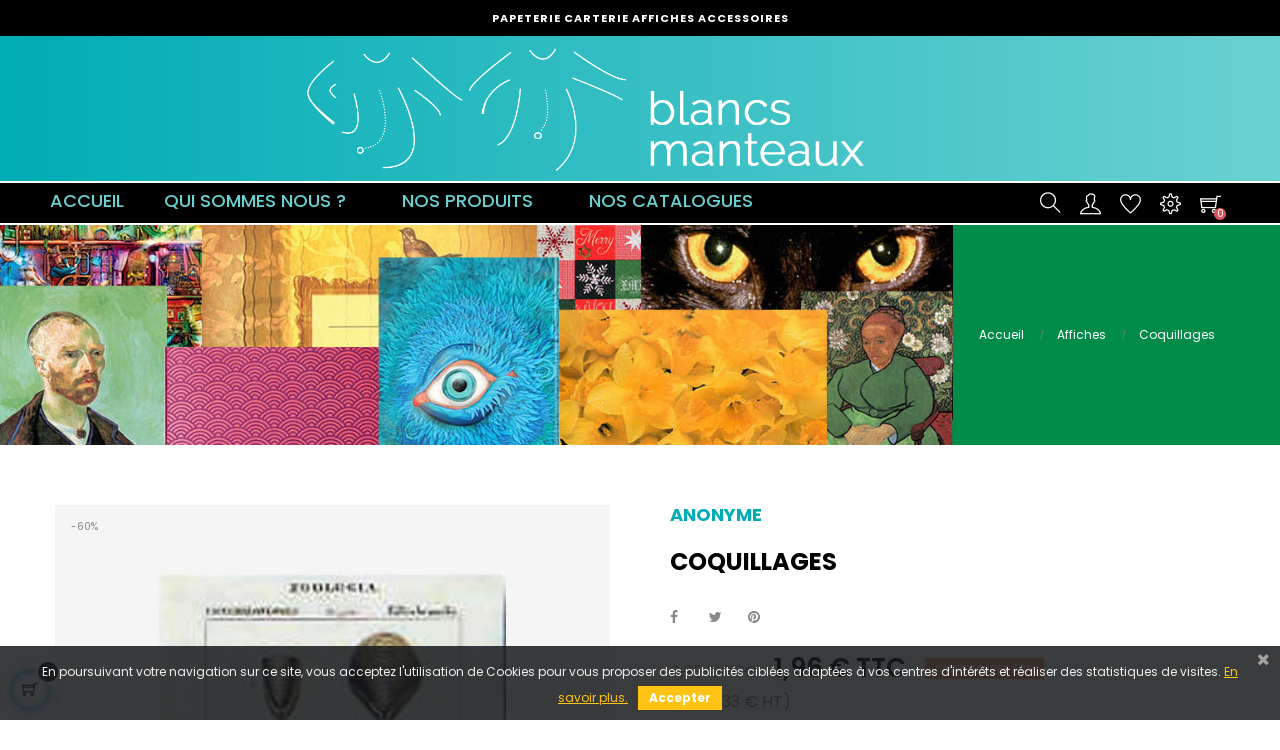

--- FILE ---
content_type: text/html; charset=utf-8
request_url: https://papeterie-carterie.com/affiches/36656-coquillages.html
body_size: 22738
content:
<!doctype html>
<html lang="fr"  class="default" >

  <head>
    
      
  <meta charset="utf-8">


  <meta http-equiv="x-ua-compatible" content="ie=edge">



  <title>Affiches|Affiches 25 x 35-Coquillages-ANONYME</title>
  
    
  
  <meta name="description" content="Affiches|Affiches 25 x 35-Coquillages-ANONYME">
  <meta name="keywords" content="">
        <link rel="canonical" href="https://papeterie-carterie.com/affiches/36656-coquillages.html">
    
      
  
  
    <script type="application/ld+json">
  {
    "@context": "https://schema.org",
    "@type": "Organization",
    "name" : "Blancs Manteaux",
    "url" : "https://papeterie-carterie.com/",
    "logo": {
      "@type": "ImageObject",
      "url":"https://papeterie-carterie.com/img/logo-1722344518.jpg"
    }
  }
</script>

<script type="application/ld+json">
  {
    "@context": "https://schema.org",
    "@type": "WebPage",
    "isPartOf": {
      "@type": "WebSite",
      "url":  "https://papeterie-carterie.com/",
      "name": "Blancs Manteaux"
    },
    "name": "Affiches|Affiches 25 x 35-Coquillages-ANONYME",
    "url":  "https://papeterie-carterie.com/affiches/36656-coquillages.html"
  }
</script>


  <script type="application/ld+json">
    {
      "@context": "https://schema.org",
      "@type": "BreadcrumbList",
      "itemListElement": [
                      {
              "@type": "ListItem",
              "position": 1,
              "name": "Accueil",
              "item": "https://papeterie-carterie.com/"
              },                        {
              "@type": "ListItem",
              "position": 2,
              "name": "Affiches",
              "item": "https://papeterie-carterie.com/10-affiches"
              },                        {
              "@type": "ListItem",
              "position": 3,
              "name": "Coquillages",
              "item": "https://papeterie-carterie.com/affiches/36656-coquillages.html"
              }            ]
          }
  </script>
  
  
  
  <script type="application/ld+json">
  {
    "@context": "https://schema.org/",
    "@type": "Product",
    "name": "Coquillages",
    "description": "Affiches|Affiches 25 x 35-Coquillages-ANONYME",
    "category": "Affiches",
    "image" :"https://papeterie-carterie.com/17051-home_default/coquillages.jpg",    "sku": "32488",
    "mpn": "32488",
        "brand": {
      "@type": "Thing",
      "name": "ANONYME"
    },                        "offers": {
            "@type": "Offer",
            "priceCurrency": "EUR",
            "name": "Coquillages",
            "price": "1.96",
            "url": "https://papeterie-carterie.com/affiches/36656-coquillages.html",
            "priceValidUntil": "2025-11-29",
                          "image": ["https://papeterie-carterie.com/17051-large_default/coquillages.jpg"],
                        "sku": "32488",
            "mpn": "32488",
                                                "availability": "https://schema.org/InStock",
            "seller": {
              "@type": "Organization",
              "name": "Blancs Manteaux"
            }
          }
                }
</script>

  
  
    
  

  
    <meta property="og:title" content="Affiches|Affiches 25 x 35-Coquillages-ANONYME" />
    <meta property="og:description" content="Affiches|Affiches 25 x 35-Coquillages-ANONYME" />
    <meta property="og:url" content="https://papeterie-carterie.com/affiches/36656-coquillages.html" />
    <meta property="og:site_name" content="Blancs Manteaux" />
        



  <meta name="viewport" content="width=device-width, initial-scale=1">



  <link rel="icon" type="image/vnd.microsoft.icon" href="https://papeterie-carterie.com/img/favicon.ico?1722344518">
  <link rel="shortcut icon" type="image/x-icon" href="https://papeterie-carterie.com/img/favicon.ico?1722344518">


  

    <link rel="stylesheet" href="https://papeterie-carterie.com/themes/at_movic/assets/css/theme.css" type="text/css" media="all">
  <link rel="stylesheet" href="https://papeterie-carterie.com/modules/ps_socialfollow/views/css/ps_socialfollow.css" type="text/css" media="all">
  <link rel="stylesheet" href="https://papeterie-carterie.com/modules/blockreassurance/views/dist/front.css" type="text/css" media="all">
  <link rel="stylesheet" href="https://papeterie-carterie.com/themes/at_movic/modules/ps_searchbar/ps_searchbar.css" type="text/css" media="all">
  <link rel="stylesheet" href="https://papeterie-carterie.com/themes/at_movic/modules/leobootstrapmenu/views/css/megamenu.css" type="text/css" media="all">
  <link rel="stylesheet" href="https://papeterie-carterie.com/themes/at_movic/modules/leobootstrapmenu/views/css/leomenusidebar.css" type="text/css" media="all">
  <link rel="stylesheet" href="https://papeterie-carterie.com/themes/at_movic/modules/leoslideshow/views/css/typo/typo.css" type="text/css" media="all">
  <link rel="stylesheet" href="https://papeterie-carterie.com/themes/at_movic/modules/leoslideshow/views/css/iView/iview.css" type="text/css" media="all">
  <link rel="stylesheet" href="https://papeterie-carterie.com/themes/at_movic/modules/leoslideshow/views/css/iView/skin_4_responsive/style.css" type="text/css" media="all">
  <link rel="stylesheet" href="https://papeterie-carterie.com/modules/leoquicklogin/views/css/front.css" type="text/css" media="all">
  <link rel="stylesheet" href="https://papeterie-carterie.com/themes/at_movic/modules/leoblog/views/css/leoblog.css" type="text/css" media="all">
  <link rel="stylesheet" href="https://papeterie-carterie.com/modules/leofeature/views/css/jquery.mCustomScrollbar.css" type="text/css" media="all">
  <link rel="stylesheet" href="https://papeterie-carterie.com/themes/at_movic/modules/leofeature/views/css/front.css" type="text/css" media="all">
  <link rel="stylesheet" href="https://papeterie-carterie.com/modules/groupinc/views/css/front.css" type="text/css" media="all">
  <link rel="stylesheet" href="https://papeterie-carterie.com/modules/pscookiebanner/views/css/jquery-eu-cookie-law-popup.css" type="text/css" media="all">
  <link rel="stylesheet" href="https://papeterie-carterie.com/themes/at_movic/modules/pscookiebanner/views/css/font-awesome.min.css" type="text/css" media="all">
  <link rel="stylesheet" href="https://papeterie-carterie.com/js/jquery/ui/themes/base/minified/jquery-ui.min.css" type="text/css" media="all">
  <link rel="stylesheet" href="https://papeterie-carterie.com/js/jquery/ui/themes/base/minified/jquery.ui.theme.min.css" type="text/css" media="all">
  <link rel="stylesheet" href="https://papeterie-carterie.com/js/jquery/plugins/fancybox/jquery.fancybox.css" type="text/css" media="all">
  <link rel="stylesheet" href="https://papeterie-carterie.com/modules/blockgrouptop/views/css/blockgrouptop.css" type="text/css" media="all">
  <link rel="stylesheet" href="https://papeterie-carterie.com/themes/at_movic/modules/leoproductsearch/views/css/leosearch.css" type="text/css" media="all">
  <link rel="stylesheet" href="https://papeterie-carterie.com/modules/leoproductsearch/views/css/jquery.autocomplete_productsearch.css" type="text/css" media="all">
  <link rel="stylesheet" href="https://papeterie-carterie.com/themes/at_movic/modules/ps_legalcompliance/views/css/aeuc_front.css" type="text/css" media="all">
  <link rel="stylesheet" href="https://papeterie-carterie.com/themes/at_movic/assets/css/custom.css" type="text/css" media="all">
  <link rel="stylesheet" href="https://papeterie-carterie.com/modules/appagebuilder/views/css/animate.css" type="text/css" media="all">
  <link rel="stylesheet" href="https://papeterie-carterie.com/themes/at_movic/modules/appagebuilder/views/css/owl.carousel.css" type="text/css" media="all">
  <link rel="stylesheet" href="https://papeterie-carterie.com/themes/at_movic/modules/appagebuilder/views/css/owl.theme.css" type="text/css" media="all">
  <link rel="stylesheet" href="https://papeterie-carterie.com/themes/at_movic/modules/appagebuilder/views/css/slick-theme.css" type="text/css" media="all">
  <link rel="stylesheet" href="https://papeterie-carterie.com/themes/at_movic/modules/appagebuilder/views/css/slick.css" type="text/css" media="all">
  <link rel="stylesheet" href="https://papeterie-carterie.com/themes/at_movic/modules/appagebuilder/views/css/styles.css" type="text/css" media="all">
  <link rel="stylesheet" href="https://papeterie-carterie.com/modules/appagebuilder/views/css/unique.css" type="text/css" media="all">



    


  

  <script type="text/javascript">
        var LEO_COOKIE_THEME = "AT_MOVIC_PANEL_CONFIG";
        var add_cart_error = "An error occurred while processing your request. Please try again";
        var ajaxsearch = "1";
        var buttoncompare_title_add = "Comparer";
        var buttoncompare_title_remove = "Retirer du Comparer";
        var buttonwishlist_title_add = "Liste de souhaits";
        var buttonwishlist_title_remove = "Supprimer du panier";
        var cancel_rating_txt = "Cancel Rating";
        var comparator_max_item = 3;
        var compared_products = [];
        var disable_review_form_txt = "existe pas un crit\u00e8re d'\u00e9valuation pour ce produit ou cette langue";
        var enable_dropdown_defaultcart = 1;
        var enable_flycart_effect = 1;
        var enable_notification = 0;
        var height_cart_item = "115";
        var isLogged = false;
        var leo_push = 0;
        var leo_search_url = "https:\/\/papeterie-carterie.com\/module\/leoproductsearch\/productsearch";
        var leo_token = "792cd4c7ebf604b8a784a5cf8bf36677";
        var leoproductsearch_static_token = "792cd4c7ebf604b8a784a5cf8bf36677";
        var leoproductsearch_token = "3e351f42705a47fe31c7e310876bc3ab";
        var lf_is_gen_rtl = false;
        var lps_show_product_img = "1";
        var lps_show_product_price = "1";
        var lql_ajax_url = "https:\/\/papeterie-carterie.com\/module\/leoquicklogin\/leocustomer";
        var lql_is_gen_rtl = false;
        var lql_module_dir = "\/modules\/leoquicklogin\/";
        var lql_myaccount_url = "https:\/\/papeterie-carterie.com\/mon-compte";
        var lql_redirect = "";
        var number_cartitem_display = 3;
        var numpro_display = "100";
        var prestashop = {"cart":{"products":[],"totals":{"total":{"type":"total","label":"Total","amount":0,"value":"0,00\u00a0\u20ac"},"total_including_tax":{"type":"total","label":"Total TTC","amount":0,"value":"0,00\u00a0\u20ac"},"total_excluding_tax":{"type":"total","label":"Total HT :","amount":0,"value":"0,00\u00a0\u20ac"}},"subtotals":{"products":{"type":"products","label":"Sous-total","amount":0,"value":"0,00\u00a0\u20ac"},"discounts":null,"shipping":{"type":"shipping","label":"Livraison","amount":0,"value":""},"tax":{"type":"tax","label":"Taxes incluses","amount":0,"value":"0,00\u00a0\u20ac"}},"products_count":0,"summary_string":"0 articles","vouchers":{"allowed":0,"added":[]},"discounts":[],"minimalPurchase":0,"minimalPurchaseRequired":""},"currency":{"id":1,"name":"Euro","iso_code":"EUR","iso_code_num":"978","sign":"\u20ac"},"customer":{"lastname":null,"firstname":null,"email":null,"birthday":null,"newsletter":null,"newsletter_date_add":null,"optin":null,"website":null,"company":null,"siret":null,"ape":null,"is_logged":false,"gender":{"type":null,"name":null},"addresses":[]},"language":{"name":"Fran\u00e7ais (French)","iso_code":"fr","locale":"fr-FR","language_code":"fr","is_rtl":"0","date_format_lite":"d\/m\/Y","date_format_full":"d\/m\/Y H:i:s","id":1},"page":{"title":"","canonical":"https:\/\/papeterie-carterie.com\/affiches\/36656-coquillages.html","meta":{"title":"Affiches|Affiches 25 x 35-Coquillages-ANONYME","description":"Affiches|Affiches 25 x 35-Coquillages-ANONYME","keywords":"","robots":"index"},"page_name":"product","body_classes":{"lang-fr":true,"lang-rtl":false,"country-FR":true,"currency-EUR":true,"layout-full-width":true,"page-product":true,"tax-display-enabled":true,"product-id-36656":true,"product-Coquillages":true,"product-id-category-10":true,"product-id-manufacturer-16":true,"product-id-supplier-1":true,"product-available-for-order":true},"admin_notifications":[]},"shop":{"name":"Blancs Manteaux","logo":"https:\/\/papeterie-carterie.com\/img\/logo-1722344518.jpg","stores_icon":"https:\/\/papeterie-carterie.com\/img\/logo_stores.png","favicon":"https:\/\/papeterie-carterie.com\/img\/favicon.ico"},"urls":{"base_url":"https:\/\/papeterie-carterie.com\/","current_url":"https:\/\/papeterie-carterie.com\/affiches\/36656-coquillages.html","shop_domain_url":"https:\/\/papeterie-carterie.com","img_ps_url":"https:\/\/papeterie-carterie.com\/img\/","img_cat_url":"https:\/\/papeterie-carterie.com\/img\/c\/","img_lang_url":"https:\/\/papeterie-carterie.com\/img\/l\/","img_prod_url":"https:\/\/papeterie-carterie.com\/img\/p\/","img_manu_url":"https:\/\/papeterie-carterie.com\/img\/m\/","img_sup_url":"https:\/\/papeterie-carterie.com\/img\/su\/","img_ship_url":"https:\/\/papeterie-carterie.com\/img\/s\/","img_store_url":"https:\/\/papeterie-carterie.com\/img\/st\/","img_col_url":"https:\/\/papeterie-carterie.com\/img\/co\/","img_url":"https:\/\/papeterie-carterie.com\/themes\/at_movic\/assets\/img\/","css_url":"https:\/\/papeterie-carterie.com\/themes\/at_movic\/assets\/css\/","js_url":"https:\/\/papeterie-carterie.com\/themes\/at_movic\/assets\/js\/","pic_url":"https:\/\/papeterie-carterie.com\/upload\/","pages":{"address":"https:\/\/papeterie-carterie.com\/adresse","addresses":"https:\/\/papeterie-carterie.com\/adresses","authentication":"https:\/\/papeterie-carterie.com\/connexion","cart":"https:\/\/papeterie-carterie.com\/panier","category":"https:\/\/papeterie-carterie.com\/index.php?controller=category","cms":"https:\/\/papeterie-carterie.com\/index.php?controller=cms","contact":"https:\/\/papeterie-carterie.com\/nous-contacter","discount":"https:\/\/papeterie-carterie.com\/reduction","guest_tracking":"https:\/\/papeterie-carterie.com\/suivi-commande-invite","history":"https:\/\/papeterie-carterie.com\/historique-commandes","identity":"https:\/\/papeterie-carterie.com\/identite","index":"https:\/\/papeterie-carterie.com\/","my_account":"https:\/\/papeterie-carterie.com\/mon-compte","order_confirmation":"https:\/\/papeterie-carterie.com\/confirmation-commande","order_detail":"https:\/\/papeterie-carterie.com\/index.php?controller=order-detail","order_follow":"https:\/\/papeterie-carterie.com\/suivi-commande","order":"https:\/\/papeterie-carterie.com\/commande","order_return":"https:\/\/papeterie-carterie.com\/index.php?controller=order-return","order_slip":"https:\/\/papeterie-carterie.com\/avoirs","pagenotfound":"https:\/\/papeterie-carterie.com\/page-introuvable","password":"https:\/\/papeterie-carterie.com\/recuperation-mot-de-passe","pdf_invoice":"https:\/\/papeterie-carterie.com\/index.php?controller=pdf-invoice","pdf_order_return":"https:\/\/papeterie-carterie.com\/index.php?controller=pdf-order-return","pdf_order_slip":"https:\/\/papeterie-carterie.com\/index.php?controller=pdf-order-slip","prices_drop":"https:\/\/papeterie-carterie.com\/promotions","product":"https:\/\/papeterie-carterie.com\/index.php?controller=product","search":"https:\/\/papeterie-carterie.com\/recherche","sitemap":"https:\/\/papeterie-carterie.com\/sitemap","stores":"https:\/\/papeterie-carterie.com\/magasins","supplier":"https:\/\/papeterie-carterie.com\/fournisseur","register":"https:\/\/papeterie-carterie.com\/connexion?create_account=1","order_login":"https:\/\/papeterie-carterie.com\/commande?login=1"},"alternative_langs":[],"theme_assets":"\/themes\/at_movic\/assets\/","actions":{"logout":"https:\/\/papeterie-carterie.com\/?mylogout="},"no_picture_image":{"bySize":{"cart_default":{"url":"https:\/\/papeterie-carterie.com\/img\/p\/fr-default-cart_default.jpg","width":200,"height":250},"small_default":{"url":"https:\/\/papeterie-carterie.com\/img\/p\/fr-default-small_default.jpg","width":200,"height":250},"medium_default":{"url":"https:\/\/papeterie-carterie.com\/img\/p\/fr-default-medium_default.jpg","width":400,"height":500},"home_default":{"url":"https:\/\/papeterie-carterie.com\/img\/p\/fr-default-home_default.jpg","width":400,"height":500},"large_default":{"url":"https:\/\/papeterie-carterie.com\/img\/p\/fr-default-large_default.jpg","width":800,"height":1000}},"small":{"url":"https:\/\/papeterie-carterie.com\/img\/p\/fr-default-cart_default.jpg","width":200,"height":250},"medium":{"url":"https:\/\/papeterie-carterie.com\/img\/p\/fr-default-medium_default.jpg","width":400,"height":500},"large":{"url":"https:\/\/papeterie-carterie.com\/img\/p\/fr-default-large_default.jpg","width":800,"height":1000},"legend":""}},"configuration":{"display_taxes_label":true,"display_prices_tax_incl":true,"is_catalog":false,"show_prices":true,"opt_in":{"partner":false},"quantity_discount":{"type":"discount","label":"Remise sur prix unitaire"},"voucher_enabled":0,"return_enabled":0},"field_required":[],"breadcrumb":{"links":[{"title":"Accueil","url":"https:\/\/papeterie-carterie.com\/"},{"title":"Affiches","url":"https:\/\/papeterie-carterie.com\/10-affiches"},{"title":"Coquillages","url":"https:\/\/papeterie-carterie.com\/affiches\/36656-coquillages.html"}],"count":3},"link":{"protocol_link":"https:\/\/","protocol_content":"https:\/\/"},"time":1763093186,"static_token":"792cd4c7ebf604b8a784a5cf8bf36677","token":"3e351f42705a47fe31c7e310876bc3ab","debug":false};
        var prestashopFacebookAjaxController = "https:\/\/papeterie-carterie.com\/module\/ps_facebook\/Ajax";
        var productcompare_add = "Le produit a \u00e9t\u00e9 ajout\u00e9 \u00e0 la liste comparer";
        var productcompare_add_error = "An error occurred while adding. Please try again";
        var productcompare_max_item = "Vous ne pouvez pas ajouter plus de 3 produit \u00e0 la comparaison des produits";
        var productcompare_remove = "a \u00e9t\u00e9 retir\u00e9 avec succ\u00e8s le produit de la liste comparative";
        var productcompare_remove_error = "An error occurred while removing. Please try again";
        var productcompare_url = "https:\/\/papeterie-carterie.com\/module\/leofeature\/productscompare";
        var productcompare_viewlistcompare = "Voir la liste comparer";
        var psemailsubscription_subscription = "https:\/\/papeterie-carterie.com\/module\/ps_emailsubscription\/subscription";
        var psr_icon_color = "#F19D76";
        var review_error = "An error occurred while processing your request. Please try again";
        var show_popup = 1;
        var text_no_product = "Don't have products";
        var text_results_count = "results";
        var type_dropdown_defaultcart = "dropdown";
        var type_flycart_effect = "fade";
        var url_leoproductattribute = "https:\/\/papeterie-carterie.com\/module\/leofeature\/LeoProductAttribute";
        var width_cart_item = "265";
        var wishlist_add = "Le produit a \u00e9t\u00e9 ajout\u00e9 \u00e0 votre liste";
        var wishlist_cancel_txt = "Annuler";
        var wishlist_confirm_del_txt = "Supprimer l'\u00e9l\u00e9ment s\u00e9lectionn\u00e9?";
        var wishlist_del_default_txt = "Impossible de supprimer par d\u00e9faut liste";
        var wishlist_email_txt = "Email";
        var wishlist_loggin_required = "Vous devez \u00eatre connect\u00e9 pour g\u00e9rer votre liste";
        var wishlist_ok_txt = "D'accord";
        var wishlist_quantity_required = "Vous devez saisir une quantit\u00e9";
        var wishlist_remove = "Le produit a \u00e9t\u00e9 retir\u00e9 de votre liste";
        var wishlist_reset_txt = "R\u00e9initialiser";
        var wishlist_send_txt = "Envoyer";
        var wishlist_send_wishlist_txt = "Envoyer liste";
        var wishlist_url = "https:\/\/papeterie-carterie.com\/module\/leofeature\/mywishlist";
        var wishlist_viewwishlist = "Voir votre liste";
      </script>
<script type="text/javascript">
	var choosefile_text = "Choisir le fichier";
	var turnoff_popup_text = "Ne pas afficher ce popup à nouveau";
	
	var size_item_quickview = 82;
	var style_scroll_quickview = 'vertical';
	
	var size_item_page = 113;
	var style_scroll_page = 'horizontal';
	
	var size_item_quickview_attr = 101;	
	var style_scroll_quickview_attr = 'vertical';
	
	var size_item_popup = 160;
	var style_scroll_popup = 'vertical';
</script>


  <script type="text/javascript">
	
	var FancyboxI18nClose = "Fermer";
	var FancyboxI18nNext = "Prochain";
	var FancyboxI18nPrev = "précédent";
	var current_link = "http://papeterie-carterie.com/";		
	var currentURL = window.location;
	currentURL = String(currentURL);
	currentURL = currentURL.replace("https://","").replace("http://","").replace("www.","").replace( /#\w*/, "" );
	current_link = current_link.replace("https://","").replace("http://","").replace("www.","");
	var text_warning_select_txt = "S'il vous plaît sélectionner un pour supprimer?";
	var text_confirm_remove_txt = "Etes-vous sûr de retirer de pied de page?";
	var close_bt_txt = "Fermer";
	var list_menu = [];
	var list_menu_tmp = {};
	var list_tab = [];
	var isHomeMenu = 0;
	
</script><script src="https://papeterie-carterie.com/js/jquery/jquery-1.11.0.min.js"></script>
<script type="text/javascript">
var tokenpricepluscustomer = "e7891a172ec623396580dc472fb865b7";
var baseUri = "https://papeterie-carterie.com/";
</script>
<script src="https://papeterie-carterie.com/modules/ec_min_price_plus_customer/views/js/function.js"></script>
    <script src="https://papeterie-carterie.com/modules/ec_min_price_plus_customer/views/js/front.js"></script>
<!-- @file modules\appagebuilder\views\templates\hook\header -->

<script>
	/**
	 * List functions will run when document.ready()
	 */
	var ap_list_functions = [];
	/**
	 * List functions will run when window.load()
	 */
	var ap_list_functions_loaded = [];

	/**
	 * List functions will run when document.ready() for theme
	 */

	var products_list_functions = [];
</script>


<script type='text/javascript'>
	var leoOption = {
		category_qty:1,
		product_list_image:1,
		product_one_img:1,
		productCdown: 1,
		productColor: 0,
		homeWidth: 400,
		homeheight: 500,
	}

	ap_list_functions.push(function(){
		if (typeof $.LeoCustomAjax !== "undefined" && $.isFunction($.LeoCustomAjax)) {
			var leoCustomAjax = new $.LeoCustomAjax();
			leoCustomAjax.processAjax();
		}
	});
</script>

<script type="text/javascript">
    var cb_settings = {
        cb_bg_color:"rgba(23, 25, 28, 0.85)",
        cb_font_style:"inherit",
        cb_text_color:"#efefef",
        cb_inf_text_color:"#ffc313",
        cb_loop:"3",
        cb_font_size:"12",
        cb_button_bg_color:"#ffc313",
        cb_button_bg_color_hover:"#ffc313",
        cb_button_text_color:"#ffffff",
    };

    var cb_cms_url = "https://papeterie-carterie.com/content/2-mentions-legales";
    var cb_position = "bottom";
    var cb_text = "En poursuivant votre navigation sur ce site, vous acceptez l\&#039;utilisation de Cookies pour vous proposer des publicités ciblées adaptées à vos centres d\&#039;intérêts et réaliser des statistiques de visites.";
    var cb_link_text = "En savoir plus.";
    var cd_button_text = "Accepter";
</script>





    
  <meta property="og:type" content="product">
      <meta property="og:image" content="https://papeterie-carterie.com/17051-large_default/coquillages.jpg">
  
      <meta property="product:pretax_price:amount" content="1.633333">
    <meta property="product:pretax_price:currency" content="EUR">
    <meta property="product:price:amount" content="1.96">
    <meta property="product:price:currency" content="EUR">
    
  </head>

  <body id="product" class="lang-fr country-fr currency-eur layout-full-width page-product tax-display-enabled product-id-36656 product-coquillages product-id-category-10 product-id-manufacturer-16 product-id-supplier-1 product-available-for-order fullwidth">

    
      
    

    <main id="page">
      
              
      <header id="header">
		  
			
  <div class="header-banner">
          <div class="container">
              <div class="inner"></div>
          </div>
        </div>



  <nav class="header-nav">
    <div class="topnav">
            <div class="container">
              <div class="inner"></div>
            </div>
          </div>
    <div class="bottomnav">
              <div class="container">
              <div class="inner"><!-- @file modules\appagebuilder\views\templates\hook\ApRow -->
    <div        class="row box-navads ApRow  has-bg bg-fullwidth-container"
                            style=""        data-bg_data=" #383838 no-repeat"        >
                                            <!-- @file modules\appagebuilder\views\templates\hook\ApColumn -->
<div    class="col-md-12 col-lg-12 col-xl-12  ApColumn "
	    >
                    <!-- @file modules\appagebuilder\views\templates\hook\ApGeneral -->
<div     class="block ApHtml">
	                    <div class="block_content"><p><strong>Papeterie  carterie  affiches  accessoires</strong></p></div>
    	</div>
    </div>            </div>
    <!-- @file modules\appagebuilder\views\templates\hook\ApRow -->
    <div        class="row box-navlogo ApRow  has-bg bg-boxed"
                            style="background: no-repeat;"        data-bg_data=" no-repeat"        >
                                            <!-- @file modules\appagebuilder\views\templates\hook\ApColumn -->
<div    class="col-xl-12 col-lg-12 col-md-12 col-sm-12 col-xs-12 col-sp-12 col-logo ApColumn "
	    >
                    <!-- @file modules\appagebuilder\views\templates\hook\ApGenCode -->

	<div class="h-logo">    <a href="https://papeterie-carterie.com/">        <img class="img-fluid" src="https://papeterie-carterie.com/img/logo-1722344518.jpg" alt="Blancs Manteaux">    </a></div>

    </div>            </div>
    </div>
              </div>
            	
      	
          </div>
  </nav>



  <div class="header-top">
              <div class="container">
              <div class="inner"><!-- @file modules\appagebuilder\views\templates\hook\ApRow -->
    <div        class="row box-top no-margin box-h2 ApRow  has-bg bg-boxed"
                            style="background: no-repeat;"        data-bg_data=" no-repeat"        >
                                            <!-- @file modules\appagebuilder\views\templates\hook\ApColumn -->
<div    class="col-xl-10 col-lg-9 col-md-3 col-sm-3 col-xs-3 col-sp-3 col-menu no-padding ApColumn "
	    >
                    <!-- @file modules\appagebuilder\views\templates\hook\ApSlideShow -->
<div id="memgamenu-form_1766217634" class="ApMegamenu">
			    
                <nav data-megamenu-id="1766217634" class="leo-megamenu cavas_menu navbar navbar-default enable-canvas " role="navigation">
                            <!-- Brand and toggle get grouped for better mobile display -->
                            <div class="navbar-header">
                                    <button type="button" class="navbar-toggler hidden-lg-up" data-toggle="collapse" data-target=".megamenu-off-canvas-1766217634">
                                            <span class="sr-only">Basculer la navigation</span>
                                            &#9776;
                                            <!--
                                            <span class="icon-bar"></span>
                                            <span class="icon-bar"></span>
                                            <span class="icon-bar"></span>
                                            -->
                                    </button>
                            </div>
                            <!-- Collect the nav links, forms, and other content for toggling -->
                                                        <div class="leo-top-menu collapse navbar-toggleable-md megamenu-off-canvas megamenu-off-canvas-1766217634"><ul class="nav navbar-nav megamenu horizontal">    <li data-menu-type="url" class="nav-item  " >
        <a class="nav-link has-category" href="https://papeterie-carterie.com/index.php" target="_self">
                            
                            <span class="menu-title">accueil</span>
                                                        </a>
    </li>
<li data-menu-type="cms" class="nav-item parent dropdown  aligned-fullwidth " >
    <a class="nav-link dropdown-toggle has-category" data-toggle="dropdown" href="https://papeterie-carterie.com/content/10-boutique-vente-papeterie-carterie-affiche-accessoire-blancs-manteaux" target="_self">
                    
                    <span class="menu-title">Qui sommes nous ?</span>
                                	
	    </a>
    <b class="caret"></b>
        <div class="dropdown-menu level1"             style=&quot;width:800px;&quot;
     >
        <div class="dropdown-menu-inner">
            <div class="row">
                <div class="col-sm-12 mega-col" data-colwidth="12" data-type="menu" >
                    <div class="inner">
                        <ul>
                                                            <li data-menu-type="cms" class="nav-item   " >
            <a class="nav-link" href="https://papeterie-carterie.com/content/11-particuliers-boutique-ligne-affiches-papeterie" target="_self">
            
                            <span class="menu-title">Particuliers</span>
                                    
                    </a>

    </li>
            
                                                            <li data-menu-type="cms" class="nav-item   " >
            <a class="nav-link" href="https://papeterie-carterie.com/content/12-professionnels" target="_self">
            
                            <span class="menu-title">Professionnels</span>
                                    
                    </a>

    </li>
            
                                                            <li data-menu-type="controller" class="nav-item   " >
            <a class="nav-link" href="https://papeterie-carterie.com/nous-contacter" target="_self">
            
                            <span class="menu-title">Nous contacter</span>
                                    
                    </a>

    </li>
            
                                                    </ul>
                    </div>
                </div>
            </div>
        </div>
    </div>

</li>
<li data-menu-type="category" class="nav-item parent ild_menu_produits dropdown aligned-fullwidth  " >
    <a class="nav-link dropdown-toggle has-category" data-toggle="dropdown" href="https://papeterie-carterie.com/2-accueil" target="_self">

                    
                    <span class="menu-title">Nos produits</span>
                                        
            </a>
        <b class="caret"></b>
            <div class="dropdown-sub dropdown-menu" style="width:800px">
            <div class="dropdown-menu-inner">
                                    <div class="row">
                                                    <div class="mega-col col-md-6" >
                                <div class="mega-col-inner ">
                                    
<div class="leo-widget" data-id_widget="1510301801">
	<div class="widget-products">
				<div class="menu-title">
			Nouveau produits
		</div>
				<div class="widget-inner">
							<div class="product-block">
																				
						 

										 
											
						 
						<div class="product-miniature js-product-miniature" data-id-product="2037041" data-id-product-attribute="0" itemscope itemtype="http://schema.org/Product">
							<div class="thumbnail-container clearfix">
								<div class="product-image">
									
										<a href="https://papeterie-carterie.com/papeterie/2037041-art-nouveau-cornerpiece.html" class="thumbnail product-thumbnail">
											<img
												class="img-fluid"
												src = "https://papeterie-carterie.com/22837-small_default/art-nouveau-cornerpiece.jpg"
												alt = ""
												data-full-size-image-url = "https://papeterie-carterie.com/22837-large_default/art-nouveau-cornerpiece.jpg"
											>
										</a>
									
								</div>
								<div class="product-meta">
									<div class="product-description">
										
											<h4 class="h3 product-title" itemprop="name"><a href="https://papeterie-carterie.com/papeterie/2037041-art-nouveau-cornerpiece.html">Art Nouveau Cornerpiece</a></h4>
										

										
																							<div class="product-price-and-shipping">
																										

													<span class="price" itemprop="offers" itemscope itemtype="http://schema.org/Offer">
														<span itemprop="priceCurrency" content="EUR"></span><span itemprop="price" content="20.9">20,90 €</span>
													</span>

													

													
												</div>
																					
									</div>
								</div>
							</div>
						</div>			
											
						 
						<div class="product-miniature js-product-miniature" data-id-product="2037042" data-id-product-attribute="0" itemscope itemtype="http://schema.org/Product">
							<div class="thumbnail-container clearfix">
								<div class="product-image">
									
										<a href="https://papeterie-carterie.com/papeterie/2037042-vintage-damask.html" class="thumbnail product-thumbnail">
											<img
												class="img-fluid"
												src = "https://papeterie-carterie.com/22838-small_default/vintage-damask.jpg"
												alt = ""
												data-full-size-image-url = "https://papeterie-carterie.com/22838-large_default/vintage-damask.jpg"
											>
										</a>
									
								</div>
								<div class="product-meta">
									<div class="product-description">
										
											<h4 class="h3 product-title" itemprop="name"><a href="https://papeterie-carterie.com/papeterie/2037042-vintage-damask.html">Vintage Damask</a></h4>
										

										
																							<div class="product-price-and-shipping">
																										

													<span class="price" itemprop="offers" itemscope itemtype="http://schema.org/Offer">
														<span itemprop="priceCurrency" content="EUR"></span><span itemprop="price" content="20.9">20,90 €</span>
													</span>

													

													
												</div>
																					
									</div>
								</div>
							</div>
						</div>			
											
						 
						<div class="product-miniature js-product-miniature" data-id-product="2037043" data-id-product-attribute="0" itemscope itemtype="http://schema.org/Product">
							<div class="thumbnail-container clearfix">
								<div class="product-image">
									
										<a href="https://papeterie-carterie.com/papeterie/2037043-pink-garden-house.html" class="thumbnail product-thumbnail">
											<img
												class="img-fluid"
												src = "https://papeterie-carterie.com/22839-small_default/pink-garden-house.jpg"
												alt = ""
												data-full-size-image-url = "https://papeterie-carterie.com/22839-large_default/pink-garden-house.jpg"
											>
										</a>
									
								</div>
								<div class="product-meta">
									<div class="product-description">
										
											<h4 class="h3 product-title" itemprop="name"><a href="https://papeterie-carterie.com/papeterie/2037043-pink-garden-house.html">Pink Garden House</a></h4>
										

										
																							<div class="product-price-and-shipping">
																										

													<span class="price" itemprop="offers" itemscope itemtype="http://schema.org/Offer">
														<span itemprop="priceCurrency" content="EUR"></span><span itemprop="price" content="20.9">20,90 €</span>
													</span>

													

													
												</div>
																					
									</div>
								</div>
							</div>
						</div>			
									</div>
					</div>
	</div>
</div>                                </div>
                            </div>
                                                    <div class="mega-col col-md-3" >
                                <div class="mega-col-inner ">
                                    

<div class="leo-widget" data-id_widget="1722412839">
            <div class="widget-category_image block widget-category_image_1" data-level="1" data-limit="5">

                        <div class="block_content">
                            
  <ul class="level0">
            <li class="cate_10" ><a href="https://papeterie-carterie.com/10-affiches"><span >Affiches<span ><img height = '20px' src='https://papeterie-carterie.com/themes/at_movic/assets/img/modules/leobootstrapmenu/icontab/img_deco_menu_categorie_affiche.jpg' alt='Affiches'></span></span></a>
                <b class="caret"></b>
        
  <ul class="level1 dropdown-sub dropdown-menu">
            <li class="cate_11"><a href="https://papeterie-carterie.com/11-affiches-24-x-30">Affiches 24 x 30</a></li>
                <li class="cate_12"><a href="https://papeterie-carterie.com/12-affiches-25-x-35">Affiches 25 x 35</a></li>
                <li class="cate_13"><a href="https://papeterie-carterie.com/13-affiches-25-x-50">Affiches 25 x 50</a></li>
                <li class="cate_16"><a href="https://papeterie-carterie.com/16-affiches-30-x-30">Affiches 30 x 30</a></li>
        </ul>
</li>
        </ul>

                <div id="view_all_wapper" style="display:none">
            <span class ="view_all"><a href="javascript:void(0)">Voir tout</a></span>
        </div> 
            </div>
    </div>
        <script type="text/javascript">
            
            if ( typeof live_editor !== 'undefined' && live_editor)
            {
                    var limit = 5;
                    var level = 1;		
            }else
            {		
                    list_menu_tmp.limit = 5;
                    list_menu_tmp.level = 1;		
            }
            
    </script>
    </div>

<div class="leo-widget" data-id_widget="1722412965">
            <div class="widget-category_image block widget-category_image_1" data-level="1" data-limit="5">

                        <div class="block_content">
                            
  <ul class="level0">
            <li class="cate_67" ><a href="https://papeterie-carterie.com/67-carterie"><span >Carterie<span ><img height = '20px' src='https://papeterie-carterie.com/themes/at_movic/assets/img/modules/leobootstrapmenu/icontab/img_deco_menu_categorie_carterie.jpg' alt='Carterie'></span></span></a>
                <b class="caret"></b>
        
  <ul class="level1 dropdown-sub dropdown-menu">
            <li class="cate_73"><a href="https://papeterie-carterie.com/73-cartes-doubles">Cartes Doubles</a></li>
                <li class="cate_209"><a href="https://papeterie-carterie.com/209-cartes-simples">Cartes Simples</a></li>
        </ul>
</li>
        </ul>

                <div id="view_all_wapper" style="display:none">
            <span class ="view_all"><a href="javascript:void(0)">Voir tout</a></span>
        </div> 
            </div>
    </div>
        <script type="text/javascript">
            
            if ( typeof live_editor !== 'undefined' && live_editor)
            {
                    var limit = 5;
                    var level = 1;		
            }else
            {		
                    list_menu_tmp.limit = 5;
                    list_menu_tmp.level = 1;		
            }
            
    </script>
    </div>

<div class="leo-widget" data-id_widget="1722413000">
            <div class="widget-category_image block widget-category_image_1" data-level="1" data-limit="5">

                        <div class="block_content">
                            
  <ul class="level0">
            <li class="cate_59" ><a href="https://papeterie-carterie.com/59-sacs"><span >Sacs<span ><img height = '20px' src='https://papeterie-carterie.com/themes/at_movic/assets/img/modules/leobootstrapmenu/icontab/img_deco_menu_categorie_sac.jpg' alt='Sacs'></span></span></a>
                <b class="caret"></b>
        
  <ul class="level1 dropdown-sub dropdown-menu">
            <li class="cate_60"><a href="https://papeterie-carterie.com/60-sacs-pliables-tissus">Sacs pliables tissus</a></li>
                <li class="cate_605"><a href="https://papeterie-carterie.com/605-trousses">Trousses</a></li>
                <li class="cate_630"><a href="https://papeterie-carterie.com/630-housse-ordinateur">Housse Ordinateur</a></li>
                <li class="cate_670"><a href="https://papeterie-carterie.com/670-pochettes">Pochettes</a></li>
        </ul>
</li>
        </ul>

                <div id="view_all_wapper" style="display:none">
            <span class ="view_all"><a href="javascript:void(0)">Voir tout</a></span>
        </div> 
            </div>
    </div>
        <script type="text/javascript">
            
            if ( typeof live_editor !== 'undefined' && live_editor)
            {
                    var limit = 5;
                    var level = 1;		
            }else
            {		
                    list_menu_tmp.limit = 5;
                    list_menu_tmp.level = 1;		
            }
            
    </script>
    </div>                                </div>
                            </div>
                                                    <div class="mega-col col-md-3" >
                                <div class="mega-col-inner ">
                                    

<div class="leo-widget" data-id_widget="1722413074">
            <div class="widget-category_image block widget-category_image_1" data-level="1" data-limit="5">

                        <div class="block_content">
                            
  <ul class="level0">
            <li class="cate_28" ><a href="https://papeterie-carterie.com/28-papeterie"><span >Papeterie<span ><img height = '20px' src='https://papeterie-carterie.com/themes/at_movic/assets/img/modules/leobootstrapmenu/icontab/img_deco_menu_categorie_papeterie.jpg' alt='Papeterie'></span></span></a>
                <b class="caret"></b>
        
  <ul class="level1 dropdown-sub dropdown-menu">
            <li class="cate_602"><a href="https://papeterie-carterie.com/602-notebooks">Notebooks</a></li>
                <li class="cate_603"><a href="https://papeterie-carterie.com/603-pocketbooks">Pocketbooks</a></li>
                <li class="cate_40"><a href="https://papeterie-carterie.com/40-sketchbooks-livres-d-or">Sketchbooks-Livres d&#039;or</a></li>
                <li class="cate_29"><a href="https://papeterie-carterie.com/29-carnets">Carnets</a></li>
        </ul>
</li>
        </ul>

                <div id="view_all_wapper" style="display:none">
            <span class ="view_all"><a href="javascript:void(0)">Voir tout</a></span>
        </div> 
            </div>
    </div>
        <script type="text/javascript">
            
            if ( typeof live_editor !== 'undefined' && live_editor)
            {
                    var limit = 5;
                    var level = 1;		
            }else
            {		
                    list_menu_tmp.limit = 5;
                    list_menu_tmp.level = 1;		
            }
            
    </script>
    </div>

<div class="leo-widget" data-id_widget="1722413105">
            <div class="widget-category_image block widget-category_image_1" data-level="1" data-limit="5">

                        <div class="block_content">
                            
  <ul class="level0">
            <li class="cate_41" ><a href="https://papeterie-carterie.com/41-accessoires"><span >Accessoires<span ><img height = '20px' src='https://papeterie-carterie.com/themes/at_movic/assets/img/modules/leobootstrapmenu/icontab/img_deco_menu_categorie_accessoire_papeterie.jpg' alt='Accessoires'></span></span></a>
                <b class="caret"></b>
        
  <ul class="level1 dropdown-sub dropdown-menu">
            <li class="cate_42"><a href="https://papeterie-carterie.com/42-classement">Classement</a></li>
                <li class="cate_606"><a href="https://papeterie-carterie.com/606-marque-pages">Marque-Pages</a></li>
                <li class="cate_645"><a href="https://papeterie-carterie.com/645-eventails">Eventails</a></li>
                <li class="cate_50"><a href="https://papeterie-carterie.com/50-sticky-notes">Sticky Notes</a></li>
        </ul>
</li>
        </ul>

                <div id="view_all_wapper" style="display:none">
            <span class ="view_all"><a href="javascript:void(0)">Voir tout</a></span>
        </div> 
            </div>
    </div>
        <script type="text/javascript">
            
            if ( typeof live_editor !== 'undefined' && live_editor)
            {
                    var limit = 5;
                    var level = 1;		
            }else
            {		
                    list_menu_tmp.limit = 5;
                    list_menu_tmp.level = 1;		
            }
            
    </script>
    </div>

<div class="leo-widget" data-id_widget="1722413147">
            <div class="widget-category_image block widget-category_image_1" data-level="1" data-limit="5">

                        <div class="block_content">
                            
  <ul class="level0">
            <li class="cate_52" ><a href="https://papeterie-carterie.com/52-activites-creatives"><span >Activités créatives<span ><img height = '20px' src='https://papeterie-carterie.com/themes/at_movic/assets/img/modules/leobootstrapmenu/icontab/img_deco_menu_categorie_activite_creative.jpg' alt='Activités créatives'></span></span></a>
                <b class="caret"></b>
        
  <ul class="level1 dropdown-sub dropdown-menu">
            <li class="cate_53"><a href="https://papeterie-carterie.com/53-coloriages">Coloriages</a></li>
                <li class="cate_57"><a href="https://papeterie-carterie.com/57-jeux">Jeux</a></li>
        </ul>
</li>
        </ul>

                <div id="view_all_wapper" style="display:none">
            <span class ="view_all"><a href="javascript:void(0)">Voir tout</a></span>
        </div> 
            </div>
    </div>
        <script type="text/javascript">
            
            if ( typeof live_editor !== 'undefined' && live_editor)
            {
                    var limit = 5;
                    var level = 1;		
            }else
            {		
                    list_menu_tmp.limit = 5;
                    list_menu_tmp.level = 1;		
            }
            
    </script>
    </div>                                </div>
                            </div>
                                            </div>
                            </div>
        </div>
    </li>
    <li data-menu-type="cms" class="nav-item  " >
        <a class="nav-link has-category" href="https://papeterie-carterie.com/content/15-telechargements-de-nos-catalogues" target="_self">
                            
                            <span class="menu-title">Nos catalogues</span>
                                                        </a>
    </li>
</ul></div>
            </nav>
<script type="text/javascript">
	list_menu_tmp.id = '1766217634';
	list_menu_tmp.type = 'horizontal';
	list_menu_tmp.show_cavas =1;
	list_menu_tmp.list_tab = list_tab;
	list_menu.push(list_menu_tmp);
	list_menu_tmp = {};	
	list_tab = {};
</script>
    
	</div>

    </div><!-- @file modules\appagebuilder\views\templates\hook\ApColumn -->
<div    class="col-xl-2 col-lg-3 col-md-9 col-sm-9 col-xs-9 col-sp-9 col-info no-padding ApColumn "
	    >
                    <!-- @file modules\appagebuilder\views\templates\hook\ApModule -->


<!-- Block search module -->
<div id="leo_search_block_top" class="block exclusive search-by-category">
	<h4 class="title_block">Search here...</h4>
		<form method="get" action="https://papeterie-carterie.com/index.php?controller=productsearch" id="leosearchtopbox" data-label-suggestion="Suggestion" data-search-for="Search for" data-in-category="in category" data-products-for="Products For" data-label-products="Products" data-view-all="View all">
		<input type="hidden" name="fc" value="module" />
		<input type="hidden" name="module" value="leoproductsearch" />
		<input type="hidden" name="controller" value="productsearch" />
		<input type="hidden" name="txt_not_found" value="Aucun produit trouvé">
                <input type="hidden" name="leoproductsearch_static_token" value="792cd4c7ebf604b8a784a5cf8bf36677"/>
		    	<label>Recherche de produits:</label>
		<div class="block_content clearfix leoproductsearch-content">
					
				<div class="list-cate-wrapper">
					<input id="leosearchtop-cate-id" name="cate" value="" type="hidden">
					<a href="javascript:void(0)" id="dropdownListCateTop" class="select-title" rel="nofollow" data-toggle="dropdown" aria-haspopup="true" aria-expanded="false">
						<span>Toutes catégories</span>
						<i class="material-icons pull-xs-right">keyboard_arrow_down</i>
					</a>
					<div class="list-cate dropdown-menu" aria-labelledby="dropdownListCateTop">
						<a href="#" data-cate-id="" data-cate-name="Toutes catégories" class="cate-item active" >Toutes catégories</a>				
						<a href="#" data-cate-id="2" data-cate-name="Accueil" class="cate-item cate-level-1" >Accueil</a>
						
  <a href="#" data-cate-id="10" data-cate-name="Affiches" class="cate-item cate-level-2" >--Affiches</a>
  <a href="#" data-cate-id="11" data-cate-name="Affiches 24 x 30" class="cate-item cate-level-3" >---Affiches 24 x 30</a>
  <a href="#" data-cate-id="12" data-cate-name="Affiches 25 x 35" class="cate-item cate-level-3" >---Affiches 25 x 35</a>
  <a href="#" data-cate-id="13" data-cate-name="Affiches 25 x 50" class="cate-item cate-level-3" >---Affiches 25 x 50</a>
  <a href="#" data-cate-id="16" data-cate-name="Affiches 30 x 30" class="cate-item cate-level-3" >---Affiches 30 x 30</a>
  <a href="#" data-cate-id="17" data-cate-name="Affiches 30 x 40" class="cate-item cate-level-3" >---Affiches 30 x 40</a>
  <a href="#" data-cate-id="18" data-cate-name="Affiches 35 x 50" class="cate-item cate-level-3" >---Affiches 35 x 50</a>
  <a href="#" data-cate-id="19" data-cate-name="Affiches 35 x 100" class="cate-item cate-level-3" >---Affiches 35 x 100</a>
  <a href="#" data-cate-id="20" data-cate-name="Affiches 40 x 50" class="cate-item cate-level-3" >---Affiches 40 x 50</a>
  <a href="#" data-cate-id="21" data-cate-name="Affiches 40 x 60" class="cate-item cate-level-3" >---Affiches 40 x 60</a>
  <a href="#" data-cate-id="22" data-cate-name="Affiches 50 x 70" class="cate-item cate-level-3" >---Affiches 50 x 70</a>
  <a href="#" data-cate-id="643" data-cate-name="Affiches 50x70 Photos" class="cate-item cate-level-4" >----Affiches 50x70 Photos</a>
  <a href="#" data-cate-id="23" data-cate-name="Affiches 50 x 100" class="cate-item cate-level-3" >---Affiches 50 x 100</a>
  <a href="#" data-cate-id="24" data-cate-name="Affiches 60 x 80" class="cate-item cate-level-3" >---Affiches 60 x 80</a>
  <a href="#" data-cate-id="639" data-cate-name="Affiches 60 x 80 Contour Blanc" class="cate-item cate-level-3" >---Affiches 60 x 80 Contour Blanc</a>
  <a href="#" data-cate-id="26" data-cate-name="Affiches Grands Formats" class="cate-item cate-level-3" >---Affiches Grands Formats</a>
  <a href="#" data-cate-id="27" data-cate-name="Affiches Formats Divers" class="cate-item cate-level-3" >---Affiches Formats Divers</a>
  <a href="#" data-cate-id="598" data-cate-name="Affiches 45 x 60" class="cate-item cate-level-4" >----Affiches 45 x 60</a>
  <a href="#" data-cate-id="597" data-cate-name="Affiches 50 x 75" class="cate-item cate-level-4" >----Affiches 50 x 75</a>
  <a href="#" data-cate-id="595" data-cate-name="Affiches 61 x 76" class="cate-item cate-level-4" >----Affiches 61 x 76</a>
  <a href="#" data-cate-id="593" data-cate-name="Affiches 21 x 92" class="cate-item cate-level-4" >----Affiches 21 x 92</a>
  <a href="#" data-cate-id="594" data-cate-name="Affiches 51 x 89" class="cate-item cate-level-4" >----Affiches 51 x 89</a>
  <a href="#" data-cate-id="589" data-cate-name="Affiches 51 x 71" class="cate-item cate-level-4" >----Affiches 51 x 71</a>
  <a href="#" data-cate-id="409" data-cate-name="Affiches 70 x 70" class="cate-item cate-level-4" >----Affiches 70 x 70</a>
  <a href="#" data-cate-id="408" data-cate-name="Affiches 60 x 90" class="cate-item cate-level-4" >----Affiches 60 x 90</a>
  <a href="#" data-cate-id="407" data-cate-name="Affiches 50 x 50" class="cate-item cate-level-4" >----Affiches 50 x 50</a>
  <a href="#" data-cate-id="28" data-cate-name="Papeterie" class="cate-item cate-level-2" >--Papeterie</a>
  <a href="#" data-cate-id="602" data-cate-name="Notebooks" class="cate-item cate-level-3" >---Notebooks</a>
  <a href="#" data-cate-id="38" data-cate-name="Notebooks Magnétiques" class="cate-item cate-level-4" >----Notebooks Magnétiques</a>
  <a href="#" data-cate-id="98" data-cate-name="Notebooks Magnétiques 15x21" class="cate-item cate-level-5" >-----Notebooks Magnétiques 15x21</a>
  <a href="#" data-cate-id="632" data-cate-name="Notebooks Magnétique Formats Divers" class="cate-item cate-level-5" >-----Notebooks Magnétique Formats Divers</a>
  <a href="#" data-cate-id="426" data-cate-name="Artisan Notebooks" class="cate-item cate-level-4" >----Artisan Notebooks</a>
  <a href="#" data-cate-id="427" data-cate-name="Artisan Notebooks 15x21" class="cate-item cate-level-5" >-----Artisan Notebooks 15x21</a>
  <a href="#" data-cate-id="580" data-cate-name="Artisans Art Notebooks 15x21" class="cate-item cate-level-5" >-----Artisans Art Notebooks 15x21</a>
  <a href="#" data-cate-id="419" data-cate-name="Notebooks spirales" class="cate-item cate-level-4" >----Notebooks spirales</a>
  <a href="#" data-cate-id="420" data-cate-name="Notebooks spirales 17x21" class="cate-item cate-level-5" >-----Notebooks spirales 17x21</a>
  <a href="#" data-cate-id="36" data-cate-name="Notebooks élastiques" class="cate-item cate-level-4" >----Notebooks élastiques</a>
  <a href="#" data-cate-id="109" data-cate-name="Notebooks élastiques 15x21" class="cate-item cate-level-5" >-----Notebooks élastiques 15x21</a>
  <a href="#" data-cate-id="422" data-cate-name="Notebooks Blank" class="cate-item cate-level-4" >----Notebooks Blank</a>
  <a href="#" data-cate-id="413" data-cate-name="Carnets d&#039;Adresses" class="cate-item cate-level-4" >----Carnets d&#039;Adresses</a>
  <a href="#" data-cate-id="625" data-cate-name="Notebooks Slims" class="cate-item cate-level-4" >----Notebooks Slims</a>
  <a href="#" data-cate-id="626" data-cate-name="Notebooks Rigides" class="cate-item cate-level-4" >----Notebooks Rigides</a>
  <a href="#" data-cate-id="652" data-cate-name="Notebook Tranche Dorée" class="cate-item cate-level-4" >----Notebook Tranche Dorée</a>
  <a href="#" data-cate-id="655" data-cate-name="Soft Touch Notebooks" class="cate-item cate-level-4" >----Soft Touch Notebooks</a>
  <a href="#" data-cate-id="674" data-cate-name="Notebooks Softcover" class="cate-item cate-level-4" >----Notebooks Softcover</a>
  <a href="#" data-cate-id="603" data-cate-name="Pocketbooks" class="cate-item cate-level-3" >---Pocketbooks</a>
  <a href="#" data-cate-id="39" data-cate-name="Pocketbooks Magnétiques" class="cate-item cate-level-4" >----Pocketbooks Magnétiques</a>
  <a href="#" data-cate-id="40" data-cate-name="Sketchbooks-Livres d&#039;or" class="cate-item cate-level-3" >---Sketchbooks-Livres d&#039;or</a>
  <a href="#" data-cate-id="418" data-cate-name="Sketchbooks-Livre d&#039;or 21x28" class="cate-item cate-level-4" >----Sketchbooks-Livre d&#039;or 21x28</a>
  <a href="#" data-cate-id="461" data-cate-name="Artisan Sketchbooks" class="cate-item cate-level-4" >----Artisan Sketchbooks</a>
  <a href="#" data-cate-id="462" data-cate-name="Artisans Sketchbooks 21,5x28" class="cate-item cate-level-5" >-----Artisans Sketchbooks 21,5x28</a>
  <a href="#" data-cate-id="29" data-cate-name="Carnets" class="cate-item cate-level-3" >---Carnets</a>
  <a href="#" data-cate-id="103" data-cate-name="Carnets 10x15" class="cate-item cate-level-4" >----Carnets 10x15</a>
  <a href="#" data-cate-id="640" data-cate-name="Blancs Manteaux" class="cate-item cate-level-5" >-----Blancs Manteaux</a>
  <a href="#" data-cate-id="581" data-cate-name="Carnet Spirale 10x15" class="cate-item cate-level-4" >----Carnet Spirale 10x15</a>
  <a href="#" data-cate-id="31" data-cate-name="Cahiers" class="cate-item cate-level-3" >---Cahiers</a>
  <a href="#" data-cate-id="104" data-cate-name="Cahiers 15x21" class="cate-item cate-level-4" >----Cahiers 15x21</a>
  <a href="#" data-cate-id="583" data-cate-name="Cahiers Spirale 21x29,5" class="cate-item cate-level-4" >----Cahiers Spirale 21x29,5</a>
  <a href="#" data-cate-id="585" data-cate-name="Cahiers Spirale 15x21" class="cate-item cate-level-4" >----Cahiers Spirale 15x21</a>
  <a href="#" data-cate-id="636" data-cate-name="Cahiers 21x29,5" class="cate-item cate-level-4" >----Cahiers 21x29,5</a>
  <a href="#" data-cate-id="647" data-cate-name="Bloc-Notes" class="cate-item cate-level-3" >---Bloc-Notes</a>
  <a href="#" data-cate-id="648" data-cate-name="Bloc-Notes A5" class="cate-item cate-level-4" >----Bloc-Notes A5</a>
  <a href="#" data-cate-id="649" data-cate-name="Bloc-Notes A6" class="cate-item cate-level-4" >----Bloc-Notes A6</a>
  <a href="#" data-cate-id="650" data-cate-name="Set Papier à Lettre" class="cate-item cate-level-3" >---Set Papier à Lettre</a>
  <a href="#" data-cate-id="658" data-cate-name="Coffret de papier à Lettre" class="cate-item cate-level-3" >---Coffret de papier à Lettre</a>
  <a href="#" data-cate-id="651" data-cate-name="Cartes de Visite" class="cate-item cate-level-3" >---Cartes de Visite</a>
  <a href="#" data-cate-id="657" data-cate-name="Carnets d&#039;Adresses" class="cate-item cate-level-3" >---Carnets d&#039;Adresses</a>
  <a href="#" data-cate-id="661" data-cate-name="Agenda Perpetuel" class="cate-item cate-level-3" >---Agenda Perpetuel</a>
  <a href="#" data-cate-id="675" data-cate-name="Grand Agenda Perpetuel" class="cate-item cate-level-4" >----Grand Agenda Perpetuel</a>
  <a href="#" data-cate-id="663" data-cate-name="Album Photo" class="cate-item cate-level-3" >---Album Photo</a>
  <a href="#" data-cate-id="664" data-cate-name="Coffret Correspondance" class="cate-item cate-level-3" >---Coffret Correspondance</a>
  <a href="#" data-cate-id="41" data-cate-name="Accessoires" class="cate-item cate-level-2" >--Accessoires</a>
  <a href="#" data-cate-id="42" data-cate-name="Classement" class="cate-item cate-level-3" >---Classement</a>
  <a href="#" data-cate-id="44" data-cate-name="Classement Pochettes A4 avec Rabats 24x32" class="cate-item cate-level-4" >----Classement Pochettes A4 avec Rabats 24x32</a>
  <a href="#" data-cate-id="45" data-cate-name="Classement Pochettes A4 Simples 22x31" class="cate-item cate-level-4" >----Classement Pochettes A4 Simples 22x31</a>
  <a href="#" data-cate-id="606" data-cate-name="Marque-Pages" class="cate-item cate-level-3" >---Marque-Pages</a>
  <a href="#" data-cate-id="645" data-cate-name="Eventails" class="cate-item cate-level-3" >---Eventails</a>
  <a href="#" data-cate-id="50" data-cate-name="Sticky Notes" class="cate-item cate-level-3" >---Sticky Notes</a>
  <a href="#" data-cate-id="51" data-cate-name="Miroir de sac" class="cate-item cate-level-3" >---Miroir de sac</a>
  <a href="#" data-cate-id="656" data-cate-name="Stylos" class="cate-item cate-level-3" >---Stylos</a>
  <a href="#" data-cate-id="662" data-cate-name="Plumiers" class="cate-item cate-level-3" >---Plumiers</a>
  <a href="#" data-cate-id="668" data-cate-name="Trousses" class="cate-item cate-level-3" >---Trousses</a>
  <a href="#" data-cate-id="672" data-cate-name="Parapluies" class="cate-item cate-level-3" >---Parapluies</a>
  <a href="#" data-cate-id="52" data-cate-name="Activités créatives" class="cate-item cate-level-2" >--Activités créatives</a>
  <a href="#" data-cate-id="53" data-cate-name="Coloriages" class="cate-item cate-level-3" >---Coloriages</a>
  <a href="#" data-cate-id="55" data-cate-name="Coloriages Livres Carrés 25x25" class="cate-item cate-level-4" >----Coloriages Livres Carrés 25x25</a>
  <a href="#" data-cate-id="56" data-cate-name="Coloriages Livres Rectangulaires 21x30" class="cate-item cate-level-4" >----Coloriages Livres Rectangulaires 21x30</a>
  <a href="#" data-cate-id="57" data-cate-name="Jeux" class="cate-item cate-level-3" >---Jeux</a>
  <a href="#" data-cate-id="58" data-cate-name="Puzzles 1000 Pièces" class="cate-item cate-level-4" >----Puzzles 1000 Pièces</a>
  <a href="#" data-cate-id="464" data-cate-name="Puzzles 500 Pièces" class="cate-item cate-level-4" >----Puzzles 500 Pièces</a>
  <a href="#" data-cate-id="621" data-cate-name="Puzzles 1000 Pièces Verts" class="cate-item cate-level-4" >----Puzzles 1000 Pièces Verts</a>
  <a href="#" data-cate-id="59" data-cate-name="Sacs" class="cate-item cate-level-2" >--Sacs</a>
  <a href="#" data-cate-id="60" data-cate-name="Sacs pliables tissus" class="cate-item cate-level-3" >---Sacs pliables tissus</a>
  <a href="#" data-cate-id="62" data-cate-name="Sacs pliables tissus easy bag 40x50" class="cate-item cate-level-4" >----Sacs pliables tissus easy bag 40x50</a>
  <a href="#" data-cate-id="63" data-cate-name="Sacs pliables tissus easy bag XL 45x60" class="cate-item cate-level-4" >----Sacs pliables tissus easy bag XL 45x60</a>
  <a href="#" data-cate-id="417" data-cate-name="Sacs Pliables Tissus Easy Travel Bag 47x37" class="cate-item cate-level-4" >----Sacs Pliables Tissus Easy Travel Bag 47x37</a>
  <a href="#" data-cate-id="421" data-cate-name="Sacs Pliables Tissus Easy Bag Round XL 57" class="cate-item cate-level-4" >----Sacs Pliables Tissus Easy Bag Round XL 57</a>
  <a href="#" data-cate-id="465" data-cate-name="Sacs pliables tissus easy bag Fashion" class="cate-item cate-level-4" >----Sacs pliables tissus easy bag Fashion</a>
  <a href="#" data-cate-id="631" data-cate-name="Sacs Pliables Tissus Easy Travel Bag Deluxe" class="cate-item cate-level-4" >----Sacs Pliables Tissus Easy Travel Bag Deluxe</a>
  <a href="#" data-cate-id="605" data-cate-name="Trousses" class="cate-item cate-level-3" >---Trousses</a>
  <a href="#" data-cate-id="669" data-cate-name="Trousses en Papier" class="cate-item cate-level-4" >----Trousses en Papier</a>
  <a href="#" data-cate-id="673" data-cate-name="Mini Trousses" class="cate-item cate-level-4" >----Mini Trousses</a>
  <a href="#" data-cate-id="630" data-cate-name="Housse Ordinateur" class="cate-item cate-level-3" >---Housse Ordinateur</a>
  <a href="#" data-cate-id="670" data-cate-name="Pochettes" class="cate-item cate-level-3" >---Pochettes</a>
  <a href="#" data-cate-id="671" data-cate-name="Pochettes en Papier" class="cate-item cate-level-4" >----Pochettes en Papier</a>
  <a href="#" data-cate-id="67" data-cate-name="Carterie" class="cate-item cate-level-2" >--Carterie</a>
  <a href="#" data-cate-id="73" data-cate-name="Cartes Doubles" class="cate-item cate-level-3" >---Cartes Doubles</a>
  <a href="#" data-cate-id="74" data-cate-name="Cartes Doubles Carrées" class="cate-item cate-level-4" >----Cartes Doubles Carrées</a>
  <a href="#" data-cate-id="75" data-cate-name="Cartes Doubles Rectangulaires" class="cate-item cate-level-4" >----Cartes Doubles Rectangulaires</a>
  <a href="#" data-cate-id="77" data-cate-name="Cartes Doubles Collection Marque-Page" class="cate-item cate-level-4" >----Cartes Doubles Collection Marque-Page</a>
  <a href="#" data-cate-id="405" data-cate-name="Cartes Doubles Collection Argent - Doré" class="cate-item cate-level-4" >----Cartes Doubles Collection Argent - Doré</a>
  <a href="#" data-cate-id="209" data-cate-name="Cartes Simples" class="cate-item cate-level-3" >---Cartes Simples</a>
  <a href="#" data-cate-id="210" data-cate-name="Cartes Simples Carrées 14x14" class="cate-item cate-level-4" >----Cartes Simples Carrées 14x14</a>
  <a href="#" data-cate-id="218" data-cate-name="Cartes Simples Coins Arrondis 10x15" class="cate-item cate-level-4" >----Cartes Simples Coins Arrondis 10x15</a>
  <a href="#" data-cate-id="211" data-cate-name="Cartes Simples Reproductions d&#039;art 10x15" class="cate-item cate-level-4" >----Cartes Simples Reproductions d&#039;art 10x15</a>
  <a href="#" data-cate-id="212" data-cate-name="Cartes Simples Photos Noir et Blanc 10x15" class="cate-item cate-level-4" >----Cartes Simples Photos Noir et Blanc 10x15</a>
  <a href="#" data-cate-id="213" data-cate-name="Cartes Simples Photos Couleurs 10x15" class="cate-item cate-level-4" >----Cartes Simples Photos Couleurs 10x15</a>
  <a href="#" data-cate-id="214" data-cate-name="Cartes Simples Illustrations 10x15" class="cate-item cate-level-4" >----Cartes Simples Illustrations 10x15</a>
  <a href="#" data-cate-id="667" data-cate-name=" Carterie" class="cate-item cate-level-2" >-- Carterie</a>
  
					</div>
				</div>
						<div class="leoproductsearch-result">
				<div class="leoproductsearch-loading cssload-speeding-wheel"></div>
				<input class="search_query form-control grey" type="text" id="leo_search_query_top" name="search_query" data-content='' value="" placeholder="Chercher"/>
				<div class="ac_results lps_results"></div>
			</div>
			<button type="submit" id="leo_search_top_button" class="btn btn-default button button-small"><span><i class="material-icons search">search</i></span></button> 
		</div>
	</form>
</div>
<script type="text/javascript">
	var blocksearch_type = 'top';
</script>
<!-- /Block search module -->
<!-- @file modules\appagebuilder\views\templates\hook\ApModule -->
<div class="userinfo-selector dropdown js-dropdown popup-over">
  <a href="javascript:void(0)" data-toggle="dropdown" class="popup-title" title="Compte">
    <i class="ti-user"></i>
    <span class="hidden">Mon compte</span>
    <i class="fa fa-angle-down" aria-hidden="true"></i>
 </a>
  <ul class="popup-content dropdown-menu user-info">
    		  	      <li>
	        <a
	          class="signin leo-quicklogin"
	          data-enable-sociallogin="enable"
	          data-type="popup"
	          data-layout="login"
	          href="javascript:void(0)"
	          title="Connectez-vous à votre compte client"
	          rel="nofollow"
	        >
	          <i class="ti-lock"></i>
	          <span>Se connecter</span>
	        </a>
	      </li>
	      <li>
	        <a
	          class="register leo-quicklogin"
	          data-enable-sociallogin="enable"
	          data-type="popup"
	          data-layout="register"
	          href="javascript:void(0)"
	          title="Connectez-vous à votre compte client"
	          rel="nofollow"
	        >
	          <i class="ti-user"></i>
	          <span>Register</span>
	        </a>
	      </li>
	        	  </ul>
</div>
<!-- @file modules\appagebuilder\views\templates\hook\ApGenCode -->

	<div class="wislish-button">      <a        class="ap-btn-wishlist"        href="//papeterie-carterie.com/module/leofeature/mywishlist"        title=""        rel="nofollow"      >        <i class="ti-heart"></i>    <span class="ap-total-wishlist ap-total"></span>      </a>    </div>
<!-- @file modules\appagebuilder\views\templates\hook\ApModule -->
<!-- Block languages module -->
<div id="leo_block_top" class="popup-over dropdown js-dropdown">
    <a href="javascript:void(0)" data-toggle="dropdown" class="popup-title" title="">
    		    <i class="ti-settings icons"></i>
	    	</a>
	<div class="popup-content dropdown-menu">
				<div class="language-selector">
			<span>La langue</span>
			<ul class="link">
						          	<li  class="current" >
		            	<a href="https://papeterie-carterie.com/brand/135-coquille" class="dropdown-item" title="Français">
		            		<span class="lang-img"><img src="/img/l/1.jpg" alt="fr" width="16" height="11" /></span>
		            				            		<span class="lang-name">fr</span>
		            	</a>
		          	</li>
		        			</ul>
		</div>
		<div class="currency-selector">
			<span>Devise</span>
			<ul class="link">
						        	<li  class="current" >
		          		<a title="Euro" rel="nofollow" href="https://papeterie-carterie.com/brand/135-coquille?SubmitCurrency=1&amp;id_currency=1" class="dropdown-item">
		          			<span class="cur-code">EUR</span>
		          			<span class="cur-name">€</span>
		          		</a>
		        	</li>
		      				</ul>
		</div>
	</div>
</div>

<!-- /Block languages module -->
<!-- @file modules\appagebuilder\views\templates\hook\ApModule -->
<div id="_desktop_cart">
  <div class="blockcart cart-preview leo-blockcart show-leo-loading inactive" data-refresh-url="//papeterie-carterie.com/module/ps_shoppingcart/ajax">
    <div class="header">
              <i class="ti-shopping-cart"></i>
        <span class="cart-products-count">0</span>
          </div>
  </div>
</div>

    </div>            </div>
    </div>
                  </div>
          </div>
  
		  
      </header>
      
        
<aside id="notifications">
  <div class="container">
    
    
    
      </div>
</aside>
      
      <section id="wrapper">
       
              <div class="container">
                
            

<nav data-depth="3" class="breadcrumb hidden-sm-down">
  <ol itemscope itemtype="http://schema.org/BreadcrumbList">
    
              
          <li itemprop="itemListElement" itemscope itemtype="http://schema.org/ListItem">
            <a itemprop="item" href="https://papeterie-carterie.com/">
              <span itemprop="name">Accueil</span>
            </a>
            <meta itemprop="position" content="1">
          </li>
        
              
          <li itemprop="itemListElement" itemscope itemtype="http://schema.org/ListItem">
            <a itemprop="item" href="https://papeterie-carterie.com/10-affiches">
              <span itemprop="name">Affiches</span>
            </a>
            <meta itemprop="position" content="2">
          </li>
        
              
          <li itemprop="itemListElement" itemscope itemtype="http://schema.org/ListItem">
            <a itemprop="item" href="https://papeterie-carterie.com/affiches/36656-coquillages.html">
              <span itemprop="name">Coquillages</span>
            </a>
            <meta itemprop="position" content="3">
          </li>
        
          
  </ol>
</nav>
          
          <div class="row">
            

            
  <div id="content-wrapper" class="col-lg-12 col-xs-12 js-content-wrapper">
    
    

      
<section id="main" class="product-detail detail-2119483866 product-image-thumbs product-thumbs-bottom" itemscope itemtype="https://schema.org/Product">
  <meta itemprop="url" content="https://papeterie-carterie.com/affiches/36656-coquillages.html"><div class="row"><div class="col-form_id-form_9367402777406408 col-md-6 col-lg-6 col-xl-6 col-sm-12 col-xs-12 col-sp-12">


  <section class="page-content" id="content" data-templateview="bottom" data-numberimage="5" data-numberimage1200="5" data-numberimage992="4" data-numberimage768="3" data-numberimage576="3" data-numberimage480="2" data-numberimage360="2" data-templatemodal="1" data-templatethumb="1" data-templatezoomtype="out" data-zoomposition="right" data-zoomwindowwidth="400" data-zoomwindowheight="400">
    
      <div class="images-container">
        
                  
            <div class="product-cover">
              
                <ul class="product-flags">
                                      <li class="product-flag discount">-60%</li>
                                  </ul>
              
                              <img id="zoom_product" data-type-zoom="" class="js-qv-product-cover img-fluid" src="https://papeterie-carterie.com/17051-large_default/coquillages.jpg" alt="Affiches" title="Affiches" itemprop="image">
                <div class="layer hidden-sm-down" data-toggle="modal" data-target="#product-modal">
                  <i class="material-icons zoom-in">&#xE8FF;</i>
                </div>
                          </div>
          

          
            <div id="thumb-gallery" class="product-thumb-images">
                                                <div class="thumb-container  active ">
                    <a href="javascript:void(0)" data-image="https://papeterie-carterie.com/17051-large_default/coquillages.jpg" data-zoom-image="https://papeterie-carterie.com/17051-large_default/coquillages.jpg"> 
                      <img
                        class="thumb js-thumb  selected "
                        data-image-medium-src="https://papeterie-carterie.com/17051-medium_default/coquillages.jpg"
                        data-image-large-src="https://papeterie-carterie.com/17051-large_default/coquillages.jpg"
                        src="https://papeterie-carterie.com/17051-home_default/coquillages.jpg"
                        alt="Affiches"
                        title="Affiches"
                        itemprop="image"
                      >
                    </a>
                  </div>
                                          </div>
            
                      
                
        
      </div>
    
  </section>



  <div class="modal fade js-product-images-modal leo-product-modal" id="product-modal" data-thumbnails=".product-images-36656">
  <div class="modal-dialog" role="document">
    <div class="modal-content">
      <div class="modal-body">
                <figure>
                      <img
              class="js-modal-product-cover product-cover-modal"
              width="800"
              src="https://papeterie-carterie.com/17051-large_default/coquillages.jpg"
                              alt="Affiches"
                title="Affiches"
                            height="1000"
            >
                    <figcaption class="image-caption">
          
            <div id="product-description-short">Coquillages</div>
          
        </figcaption>
        </figure>
        <aside id="thumbnails" class="thumbnails js-thumbnails text-sm-center">
          
            <div class="product-images js-modal-product-images product-images-36656">
                              <div class="thumb-container js-thumb-container">
                  <img
                      data-image-large-src="https://papeterie-carterie.com/17051-large_default/coquillages.jpg"
                      class="thumb js-modal-thumb"
                      src="https://papeterie-carterie.com/17051-medium_default/coquillages.jpg"
                                              alt="Affiches"
                        title="Affiches"
                                            width="400"
                     
                    >
                </div>
               
            </div>
            
        </aside>
      </div>
    </div><!-- /.modal-content -->
  </div><!-- /.modal-dialog -->
</div><!-- /.modal -->
                            </div><div class="col-form_id-form_15874367062488778 col-md-6 col-lg-6 col-xl-6 col-sm-12 col-xs-12 col-sp-12"><div class="ILD_auteur_detail_article">
		<h2><a href="https://papeterie-carterie.com/brand/16-anonyme" title="ANONYME" class="ILD_texte_bleu"><b>ANONYME</b></a></h2>
	</div>

	
		<h1 class="h1 product-detail-name" itemprop="name">Coquillages</h1>
	


	<div class="product-additional-info js-product-additional-info">
  

      <div class="social-sharing">
      <span>Partager</span>
      <ul>
                  <li class="facebook icon-gray"><a href="https://www.facebook.com/sharer.php?u=https%3A%2F%2Fpapeterie-carterie.com%2Faffiches%2F36656-coquillages.html" class="text-hide" title="Partager" target="_blank">Partager</a></li>
                  <li class="twitter icon-gray"><a href="https://twitter.com/intent/tweet?text=Coquillages https%3A%2F%2Fpapeterie-carterie.com%2Faffiches%2F36656-coquillages.html" class="text-hide" title="Tweet" target="_blank">Tweet</a></li>
                  <li class="pinterest icon-gray"><a href="https://www.pinterest.com/pin/create/button/?media=https%3A%2F%2Fpapeterie-carterie.com%2F17051%2Fcoquillages.jpg&amp;url=https%3A%2F%2Fpapeterie-carterie.com%2Faffiches%2F36656-coquillages.html" class="text-hide" title="Pinterest" target="_blank">Pinterest</a></li>
              </ul>
    </div>
  

</div>




	  <div class="product-prices">
    
              <div class="product-discount">
          
		            <span class="regular-price">4,90 € TTC</span>
        </div>
          

    
      <div
        class="product-price h5 has-discount"
        itemprop="offers"
        itemscope
        itemtype="https://schema.org/Offer"
      >
        <link itemprop="availability" href="https://schema.org/InStock"/>
        <meta itemprop="priceCurrency" content="EUR">

        <div class="current-price ILD_texte_orange">
		            		  <span itemprop="price" content="1.96">1,96 € TTC</span>
                                    <span class="discount discount-percentage">Sauvegarder 60%</span>
                              </div>

        
                  
      </div>
    

    
      	        	  	  	    <p class="product-without-taxes">(1.633333 &euro; HT)</p>
	  	      

    
          
    
          

    

    <div class="tax-shipping-delivery-label">
	                      	                
              
                        </div>
  </div>



  <div id="product-description-short-36656" class="description-short" itemprop="description">Coquillages</div>

<p class="ILD_detail_produit_categorie"><u>Catégorie</u> : 
           <a class="ILD_texte_bleu" href="https://papeterie-carterie.com/10-affiches" title="Affiches">Affiches</a>
               - 
           <a class="ILD_texte_bleu" href="https://papeterie-carterie.com/12-affiches-25-x-35" title="Affiches 25 x 35">Affiches 25 x 35</a>
</p>
<p class="ILD_detail_produit_longueur_largeur"><u>Dimensions en cm (Largeur x Hauteur)</u> : 25  x 35</p>

<div class="ILD_code_detail_article">
	<p><b>Code article : 32488</b></p>
</div>
<div class="product-actions">
  
    <form action="https://papeterie-carterie.com/panier" method="post" id="add-to-cart-or-refresh">
      <input type="hidden" name="token" value="792cd4c7ebf604b8a784a5cf8bf36677">
      <input type="hidden" name="id_product" value="36656" id="product_page_product_id">
      <input type="hidden" name="id_customization" value="0" id="product_customization_id">

      
        <div class="product-variants js-product-variants">
  </div>
      

      
              

      
        <section class="product-discounts js-product-discounts">
  </section>
      

      
        <div class="product-add-to-cart">
      
      <div class="product-quantity clearfix">
        <div class="p-cartwapper">
          <div class="qty clearfix">
            <span class="control-label">Quantité</span>
            <input
              type="text"
              name="qty"
              id="quantity_wanted"
              value="1"
              class="input-group"
              min="1"
              aria-label="Quantité"
            >
          </div>

          <div class="add">
            <button
              class="btn btn-primary add-to-cart"
              data-button-action="add-to-cart"
              type="submit"
                          >
              <i class="icon-bag"></i>
              Ajouter au panier
            </button>
          </div> 
          <div class="leo-compare-wishlist-button">
            <div class="wishlist">
			<a class="leo-wishlist-button btn-product btn-primary btn" href="javascript:void(0)" data-id-wishlist="" data-id-product="36656" data-id-product-attribute="0" title="Liste de souhaits">
			<span class="leo-wishlist-bt-loading cssload-speeding-wheel"></span>
			<span class="leo-wishlist-bt-content">
				<i class="icon-btn-product icon-wishlist material-icons">&#xE87D;</i>
				<span class="name-btn-product hidden hide text-remove">Supprimer du panier</span>
				<span class="name-btn-product text-add">Liste de souhaits</span>
			</span>
		</a>
	</div>
                      </div>

        </div>

        
          <div class="product-minimal-quantity">
                      </div>
        
        
          <span id="product-availability">
                                          <i class="material-icons rtl-no-flip product-available">&#xE5CA;</i>
              			                			  			                        </span>
        

      </div>
    

  </div>
      

      
        <input class="product-refresh ps-hidden-by-js" name="refresh" type="submit" value="Rafraîchir">
      
    </form>
  
</div>

  
<div class="ILD_CGV">
Vous pouvez consulter nos <a href="https://papeterie-carterie.com/content/13-conditions-generales-de-vente">conditions générales de vente</a>.
<br/>
Vous pouvez consulter nos <a href="https://papeterie-carterie.com/content/8-livraison-particulier-pro-cartes-affiches-carnets"> conditions et tarifs de livraison</a>.
</div>
                            </div><div class="col-form_id-form_4666379129988496 col-md-12 col-lg-12 col-xl-12 col-sm-12 col-xs-12 col-sp-12">

	<div class="product-tabs tabs">
	  	<ul class="nav nav-tabs" role="tablist">
		    		    	<li class="nav-item">
				   <a
					 class="nav-link active js-product-nav-active"
					 data-toggle="tab"
					 href="#description"
					 role="tab"
					 aria-controls="description"
					  aria-selected="true">La description</a>
				</li>
	    			    <li class="nav-item">
				<a
				  class="nav-link"
				  data-toggle="tab"
				  href="#product-details"
				  role="tab"
				  aria-controls="product-details"
				  >Détails du produit</a>
			</li>
		    		    				<li class="nav-item">
	  <a class="nav-link leo-product-show-review-title" data-toggle="tab" href="#leo-product-show-review-content">Avis</a>
	</li>


	  	</ul>

	  	<div class="tab-content" id="tab-content">
		   	<div class="tab-pane fade in active js-product-tab-active " id="description" role="tabpanel">
		     	
		       		<div class="product-description">Coquillages</div>
		     	
		   	</div>

		   	
		     	<div class="js-product-details tab-pane fade"
     id="product-details"
     data-product="{&quot;id_shop_default&quot;:&quot;1&quot;,&quot;id_manufacturer&quot;:&quot;16&quot;,&quot;id_supplier&quot;:&quot;1&quot;,&quot;reference&quot;:&quot;32488&quot;,&quot;is_virtual&quot;:&quot;0&quot;,&quot;delivery_in_stock&quot;:&quot;&quot;,&quot;delivery_out_stock&quot;:&quot;&quot;,&quot;id_category_default&quot;:&quot;10&quot;,&quot;on_sale&quot;:&quot;0&quot;,&quot;online_only&quot;:&quot;0&quot;,&quot;ecotax&quot;:0,&quot;minimal_quantity&quot;:&quot;1&quot;,&quot;low_stock_threshold&quot;:null,&quot;low_stock_alert&quot;:&quot;0&quot;,&quot;price&quot;:&quot;1,96\u00a0\u20ac&quot;,&quot;unity&quot;:&quot;U&quot;,&quot;unit_price_ratio&quot;:&quot;0.000000&quot;,&quot;additional_shipping_cost&quot;:&quot;0.000000&quot;,&quot;customizable&quot;:&quot;0&quot;,&quot;text_fields&quot;:&quot;0&quot;,&quot;uploadable_files&quot;:&quot;0&quot;,&quot;redirect_type&quot;:&quot;&quot;,&quot;id_type_redirected&quot;:&quot;0&quot;,&quot;available_for_order&quot;:&quot;1&quot;,&quot;available_date&quot;:&quot;0000-00-00&quot;,&quot;show_condition&quot;:&quot;0&quot;,&quot;condition&quot;:&quot;new&quot;,&quot;show_price&quot;:&quot;1&quot;,&quot;indexed&quot;:&quot;1&quot;,&quot;visibility&quot;:&quot;both&quot;,&quot;cache_default_attribute&quot;:&quot;0&quot;,&quot;advanced_stock_management&quot;:&quot;0&quot;,&quot;date_add&quot;:&quot;2019-06-22 07:49:28&quot;,&quot;date_upd&quot;:&quot;2023-12-12 11:56:57&quot;,&quot;pack_stock_type&quot;:&quot;3&quot;,&quot;meta_description&quot;:&quot;Affiches|Affiches 25 x 35-Coquillages-ANONYME&quot;,&quot;meta_keywords&quot;:&quot;&quot;,&quot;meta_title&quot;:&quot;Affiches|Affiches 25 x 35-Coquillages-ANONYME&quot;,&quot;link_rewrite&quot;:&quot;coquillages&quot;,&quot;name&quot;:&quot;Coquillages&quot;,&quot;description&quot;:&quot;Coquillages&quot;,&quot;description_short&quot;:&quot;Coquillages&quot;,&quot;available_now&quot;:&quot;En stock&quot;,&quot;available_later&quot;:&quot;Article disponible en pr\u00e9-commande&quot;,&quot;id&quot;:36656,&quot;id_product&quot;:36656,&quot;out_of_stock&quot;:0,&quot;new&quot;:0,&quot;id_product_attribute&quot;:&quot;0&quot;,&quot;quantity_wanted&quot;:1,&quot;extraContent&quot;:[],&quot;allow_oosp&quot;:0,&quot;category&quot;:&quot;affiches&quot;,&quot;category_name&quot;:&quot;Affiches&quot;,&quot;link&quot;:&quot;https:\/\/papeterie-carterie.com\/affiches\/36656-coquillages.html&quot;,&quot;attribute_price&quot;:0,&quot;price_tax_exc&quot;:1.633333,&quot;price_without_reduction&quot;:4.9,&quot;reduction&quot;:2.94,&quot;specific_prices&quot;:{&quot;id_product&quot;:36656,&quot;reduction&quot;:&quot;0.6&quot;,&quot;reduction_type&quot;:&quot;percentage&quot;,&quot;from_quantity&quot;:1,&quot;price&quot;:4.083333333333334,&quot;id_specific_price_rule&quot;:&quot;0&quot;,&quot;id_shop&quot;:&quot;0&quot;,&quot;id_shop_group&quot;:&quot;0&quot;,&quot;reduction_tax&quot;:1,&quot;id_currency&quot;:0,&quot;id_product_attribute&quot;:0,&quot;label&quot;:&quot;Affiches 25x35 Particulier promo&quot;,&quot;from&quot;:&quot;0000-00-00 00:00:00&quot;,&quot;to&quot;:&quot;0000-00-00 00:00:00&quot;},&quot;quantity&quot;:200,&quot;quantity_all_versions&quot;:200,&quot;id_image&quot;:&quot;fr-default&quot;,&quot;features&quot;:[],&quot;attachments&quot;:[],&quot;virtual&quot;:0,&quot;pack&quot;:0,&quot;packItems&quot;:[],&quot;nopackprice&quot;:0,&quot;customization_required&quot;:false,&quot;rate&quot;:20,&quot;tax_name&quot;:&quot;TVA FR 20%&quot;,&quot;ecotax_rate&quot;:0,&quot;unit_price&quot;:&quot;&quot;,&quot;customizations&quot;:{&quot;fields&quot;:[]},&quot;id_customization&quot;:0,&quot;is_customizable&quot;:false,&quot;show_quantities&quot;:true,&quot;quantity_label&quot;:&quot;Produits&quot;,&quot;quantity_discounts&quot;:[],&quot;customer_group_discount&quot;:0,&quot;images&quot;:[{&quot;bySize&quot;:{&quot;cart_default&quot;:{&quot;url&quot;:&quot;https:\/\/papeterie-carterie.com\/17051-cart_default\/coquillages.jpg&quot;,&quot;width&quot;:200,&quot;height&quot;:250},&quot;small_default&quot;:{&quot;url&quot;:&quot;https:\/\/papeterie-carterie.com\/17051-small_default\/coquillages.jpg&quot;,&quot;width&quot;:200,&quot;height&quot;:250},&quot;medium_default&quot;:{&quot;url&quot;:&quot;https:\/\/papeterie-carterie.com\/17051-medium_default\/coquillages.jpg&quot;,&quot;width&quot;:400,&quot;height&quot;:500},&quot;home_default&quot;:{&quot;url&quot;:&quot;https:\/\/papeterie-carterie.com\/17051-home_default\/coquillages.jpg&quot;,&quot;width&quot;:400,&quot;height&quot;:500},&quot;large_default&quot;:{&quot;url&quot;:&quot;https:\/\/papeterie-carterie.com\/17051-large_default\/coquillages.jpg&quot;,&quot;width&quot;:800,&quot;height&quot;:1000}},&quot;small&quot;:{&quot;url&quot;:&quot;https:\/\/papeterie-carterie.com\/17051-cart_default\/coquillages.jpg&quot;,&quot;width&quot;:200,&quot;height&quot;:250},&quot;medium&quot;:{&quot;url&quot;:&quot;https:\/\/papeterie-carterie.com\/17051-medium_default\/coquillages.jpg&quot;,&quot;width&quot;:400,&quot;height&quot;:500},&quot;large&quot;:{&quot;url&quot;:&quot;https:\/\/papeterie-carterie.com\/17051-large_default\/coquillages.jpg&quot;,&quot;width&quot;:800,&quot;height&quot;:1000},&quot;legend&quot;:&quot;Affiches&quot;,&quot;id_image&quot;:&quot;17051&quot;,&quot;cover&quot;:&quot;1&quot;,&quot;position&quot;:&quot;1&quot;,&quot;associatedVariants&quot;:[]}],&quot;cover&quot;:{&quot;bySize&quot;:{&quot;cart_default&quot;:{&quot;url&quot;:&quot;https:\/\/papeterie-carterie.com\/17051-cart_default\/coquillages.jpg&quot;,&quot;width&quot;:200,&quot;height&quot;:250},&quot;small_default&quot;:{&quot;url&quot;:&quot;https:\/\/papeterie-carterie.com\/17051-small_default\/coquillages.jpg&quot;,&quot;width&quot;:200,&quot;height&quot;:250},&quot;medium_default&quot;:{&quot;url&quot;:&quot;https:\/\/papeterie-carterie.com\/17051-medium_default\/coquillages.jpg&quot;,&quot;width&quot;:400,&quot;height&quot;:500},&quot;home_default&quot;:{&quot;url&quot;:&quot;https:\/\/papeterie-carterie.com\/17051-home_default\/coquillages.jpg&quot;,&quot;width&quot;:400,&quot;height&quot;:500},&quot;large_default&quot;:{&quot;url&quot;:&quot;https:\/\/papeterie-carterie.com\/17051-large_default\/coquillages.jpg&quot;,&quot;width&quot;:800,&quot;height&quot;:1000}},&quot;small&quot;:{&quot;url&quot;:&quot;https:\/\/papeterie-carterie.com\/17051-cart_default\/coquillages.jpg&quot;,&quot;width&quot;:200,&quot;height&quot;:250},&quot;medium&quot;:{&quot;url&quot;:&quot;https:\/\/papeterie-carterie.com\/17051-medium_default\/coquillages.jpg&quot;,&quot;width&quot;:400,&quot;height&quot;:500},&quot;large&quot;:{&quot;url&quot;:&quot;https:\/\/papeterie-carterie.com\/17051-large_default\/coquillages.jpg&quot;,&quot;width&quot;:800,&quot;height&quot;:1000},&quot;legend&quot;:&quot;Affiches&quot;,&quot;id_image&quot;:&quot;17051&quot;,&quot;cover&quot;:&quot;1&quot;,&quot;position&quot;:&quot;1&quot;,&quot;associatedVariants&quot;:[]},&quot;has_discount&quot;:true,&quot;discount_type&quot;:&quot;percentage&quot;,&quot;discount_percentage&quot;:&quot;-60%&quot;,&quot;discount_percentage_absolute&quot;:&quot;60%&quot;,&quot;discount_amount&quot;:&quot;2,94\u00a0\u20ac&quot;,&quot;discount_amount_to_display&quot;:&quot;-2,94\u00a0\u20ac&quot;,&quot;price_amount&quot;:1.96,&quot;unit_price_full&quot;:&quot;&quot;,&quot;show_availability&quot;:true,&quot;availability_date&quot;:null,&quot;availability_message&quot;:&quot;En stock&quot;,&quot;availability&quot;:&quot;available&quot;}"
     role="tabpanel"
  >
  
          <div class="product-manufacturer">
                  <label class="label">Marque</label>
          <span>
            <a href="https://papeterie-carterie.com/brand/16-anonyme">ANONYME</a>
          </span>
              </div>
              <div class="product-reference">
        <label class="label">Référence </label>
        <span>32488</span>
      </div>
      

  
          <div class="product-quantities">
        <label class="label">En stock</label>
        <span data-stock="200" data-allow-oosp="0">200 Produits</span>
      </div>
      

  
      

  
    <div class="product-out-of-stock">
      
    </div>
  

  
      

    
      

  
      
</div>
		   	

		   	
		     			   	
		   		<div class="tab-pane fade in" id="leo-product-show-review-content">	

		<div id="product_reviews_block_tab">
												<p class="align_center">Pas de commentaires client pour le moment.</p>
									</div> 
	</div>	

		   			</div>
	</div>

  

<script type="text/javascript">

  products_list_functions.push(
    function(){
      $('#category-products2').owlCarousel({
                  direction:'ltr',
                items : 4,
        itemsCustom : false,
        itemsDesktop : [1200, 4],
        itemsDesktopSmall : [992, 3],
        itemsTablet : [768, 2],
        itemsTabletSmall : false,
        itemsMobile : [480, 2],
        singleItem : false,         // true : show only 1 item
        itemsScaleUp : false,
        slideSpeed : 200,  //  change speed when drag and drop a item
        paginationSpeed :800, // change speed when go next page

        autoPlay : false,   // time to show each item
        stopOnHover : false,
        navigation : true,
        navigationText : ["&lsaquo;", "&rsaquo;"],

        scrollPerPage :true,
        responsive :true,
        
        pagination : false,
        paginationNumbers : false,
        
        addClassActive : true,
        
        mouseDrag : true,
        touchDrag : true,

      });
    }
  ); 
  
</script>

	

                            </div></div>

	  <footer class="page-footer">
	    
	    	<!-- Footer content -->
	    
	  </footer>
	
</section>


  
    
  </div>


            
          </div>
                  </div>
        	
      </section>

      <footer id="footer" class="footer-container js-footer">
        
          
  <div class="footer-top">
          <div class="container">
          <div class="inner"></div>
          </div>
      </div>


  <div class="footer-center">
          <div class="container">
          <div class="inner"><!-- @file modules\appagebuilder\views\templates\hook\ApRow -->
    <div        class="row box-footerlink ApRow  has-bg bg-boxed"
                            style="background: no-repeat;"        data-bg_data=" no-repeat"        >
                                            <!-- @file modules\appagebuilder\views\templates\hook\ApColumn -->
<div    class="col-xl-4 col-lg-4 col-md-4 col-sm-12 col-xs-12 col-sp-12  ApColumn "
	    >
                    <!-- @file modules\appagebuilder\views\templates\hook\ApBlockLink -->
            <div class="block block-toggler ApLink ApBlockLink accordion_small_screen">
                            <div class="title clearfix" data-target="#footer-link-form_1727886101" data-toggle="collapse">
                    <h4 class="title_block">
	                Blancs Manteaux
                    </h4>
                    <span class="float-xs-right">
                      <span class="navbar-toggler collapse-icons">
                        <i class="material-icons add">&#xE313;</i>
                        <i class="material-icons remove">&#xE316;</i>
                      </span>
                    </span>
                </div>
                                                    <ul class="collapse" id="footer-link-form_1727886101">
                                                                        <li><a href="https://papeterie-carterie.com/content/10-boutique-vente-papeterie-carterie-affiche-accessoire-blancs-manteaux" target="_self">Qui sommes-nous ?</a></li>
                                                                                                <li><a href="https://papeterie-carterie.com/content/11-particuliers-boutique-ligne-affiches-papeterie" target="_self">Particuliers</a></li>
                                                                                                <li><a href="https://papeterie-carterie.com/content/12-professionnels" target="_self">Professionnels</a></li>
                                                            </ul>
                    </div>
    
    </div><!-- @file modules\appagebuilder\views\templates\hook\ApColumn -->
<div    class="col-xl-4 col-lg-4 col-md-4 col-sm-12 col-xs-12 col-sp-12  ApColumn "
	    >
                    <!-- @file modules\appagebuilder\views\templates\hook\ApBlockLink -->
            <div class="block block-toggler ApLink ApBlockLink accordion_small_screen">
                            <div class="title clearfix" data-target="#footer-link-form_2057274747" data-toggle="collapse">
                    <h4 class="title_block">
	                Nos produits
                    </h4>
                    <span class="float-xs-right">
                      <span class="navbar-toggler collapse-icons">
                        <i class="material-icons add">&#xE313;</i>
                        <i class="material-icons remove">&#xE316;</i>
                      </span>
                    </span>
                </div>
                                                    <ul class="collapse" id="footer-link-form_2057274747">
                                                                        <li><a href="https://papeterie-carterie.com/10-affiches" target="_self">Affiches</a></li>
                                                                                                <li><a href="https://papeterie-carterie.com/28-papeterie" target="_self">Papeterie</a></li>
                                                                                                <li><a href="https://papeterie-carterie.com/67-carterie" target="_self">Carterie</a></li>
                                                                                                <li><a href="https://papeterie-carterie.com/59-sacs" target="_self">Sacs</a></li>
                                                                                                <li><a href="https://papeterie-carterie.com/41-accessoires" target="_self">Accessoires</a></li>
                                                                                                <li><a href="https://papeterie-carterie.com/52-activites-creatives" target="_self">Activités créatives</a></li>
                                                            </ul>
                    </div>
    
    </div><!-- @file modules\appagebuilder\views\templates\hook\ApColumn -->
<div    class="col-xl-4 col-lg-4 col-md-4 col-sm-12 col-xs-12 col-sp-12  ApColumn "
	    >
                    <!-- @file modules\appagebuilder\views\templates\hook\ApBlockLink -->
            <div class="block block-toggler ApLink ApBlockLink accordion_small_screen">
                            <div class="title clearfix" data-target="#footer-link-form_3584167676" data-toggle="collapse">
                    <h4 class="title_block">
	                Quelques liens utiles
                    </h4>
                    <span class="float-xs-right">
                      <span class="navbar-toggler collapse-icons">
                        <i class="material-icons add">&#xE313;</i>
                        <i class="material-icons remove">&#xE316;</i>
                      </span>
                    </span>
                </div>
                                                    <ul class="collapse" id="footer-link-form_3584167676">
                                                                        <li><a href="https://papeterie-carterie.com/nous-contacter" target="_self">Nous contacter</a></li>
                                                                                                <li><a href="https://papeterie-carterie.com/mon-compte" target="_self">Mon compte</a></li>
                                                                                                <li><a href="https://papeterie-carterie.com/content/2-mentions-legales" target="_self">Mentions légales</a></li>
                                                                                                <li><a href="https://papeterie-carterie.com/content/13-conditions-generales-de-vente" target="_self">Conditions générales de vente</a></li>
                                                                                                <li><a href="https://papeterie-carterie.com/content/8-livraison-particulier-pro-cartes-affiches-carnets" target="_self">Conditions et tarifs de livraison</a></li>
                                                                                                <li><a href="https://papeterie-carterie.com/content/7-aeu-legal-privacy" target="_self">Politique de confidentialité</a></li>
                                                            </ul>
                    </div>
    
    </div>            </div>
    <script type="text/javascript">

var combinationsFromController = [];

//update display of the availability of the product AND the prices of the product
function updateDisplay()
{
    if (!selectedCombination['unavailable'] && quantityAvailable > 0 && productAvailableForOrder == 1)
    {
        //show the choice of quantities
        $('#quantity_wanted_p:hidden').show('slow');

        //show the "add to cart" button ONLY if it was hidden
        $('#add_to_cart:hidden').fadeIn(600);

        //hide the hook out of stock
        $('#oosHook').hide();

        //hide availability date
        $('#availability_date_label').hide();
        $('#availability_date_value').hide();

        //availability value management
        if (availableNowValue != '')
        {
            //update the availability statut of the product
            $('#availability_value').removeClass('warning_inline');
            $('#availability_value').text(availableNowValue);
            if(stock_management == 1)
                $('#availability_statut:hidden').show();
        }
        else
        {
            //hide the availability value
            $('#availability_statut:visible').hide();
        }

        //'last quantities' message management
        if (!allowBuyWhenOutOfStock)
        {
            if (quantityAvailable <= maxQuantityToAllowDisplayOfLastQuantityMessage)
            $('#last_quantities').show('slow');
            else
                $('#last_quantities').hide('slow');
        }

        if (quantitiesDisplayAllowed)
        {
            $('#pQuantityAvailable:hidden').show('slow');
            $('#quantityAvailable').text(quantityAvailable);

            if (quantityAvailable < 2) // we have 1 or less product in stock and need to show "item" instead of "items"
            {
                $('#quantityAvailableTxt').show();
                $('#quantityAvailableTxtMultiple').hide();
            }
            else
            {
                $('#quantityAvailableTxt').hide();
                $('#quantityAvailableTxtMultiple').show();
            }
        }
    }
    else
    {
        //show the hook out of stock
        if (productAvailableForOrder == 1)
        {
            $('#oosHook').show();
            if ($('#oosHook').length > 0 && function_exists('oosHookJsCode'))
                oosHookJsCode();
        }

        //hide 'last quantities' message if it was previously visible
        $('#last_quantities:visible').hide('slow');

        //hide the quantity of pieces if it was previously visible
        $('#pQuantityAvailable:visible').hide('slow');

        //hide the choice of quantities
        if (!allowBuyWhenOutOfStock)
            $('#quantity_wanted_p:visible').hide('slow');

        //display that the product is unavailable with theses attributes
        if (!selectedCombination['unavailable'])
            $('#availability_value').text(doesntExistNoMore + (globalQuantity > 0 ? ' ' + doesntExistNoMoreBut : '')).addClass('warning_inline');
        else
        {
            $('#availability_value').text(doesntExist).addClass('warning_inline');
            $('#oosHook').hide();
        }
        if(stock_management == 1)
            $('#availability_statut:hidden').show();

        //display availability date
        if (selectedCombination.length)
        {
            var available_date = selectedCombination['available_date'];
            tab_date = available_date.split('-');
            var time_available = new Date(tab_date[2], tab_date[1], tab_date[0]);
            time_available.setMonth(time_available.getMonth()-1);
            var now = new Date();
            // date displayed only if time_available
            if (now.getTime() < time_available.getTime())
            {
                $('#availability_date_value').text(selectedCombination['available_date']);
                $('#availability_date_label').show();
                $('#availability_date_value').show();
            }
            else
            {
                $('#availability_date_label').hide();
                $('#availability_date_value').hide();
            }
        }
        //show the 'add to cart' button ONLY IF it's possible to buy when out of stock AND if it was previously invisible
        if (allowBuyWhenOutOfStock && !selectedCombination['unavailable'] && productAvailableForOrder == 1)
        {
            $('#add_to_cart:hidden').fadeIn(600);

            if (availableLaterValue != '')
            {
                $('#availability_value').text(availableLaterValue);
                if(stock_management == 1)
                    $('#availability_statut:hidden').show('slow');
            }
            else
                $('#availability_statut:visible').hide('slow');
        }
        else
        {
            $('#add_to_cart:visible').fadeOut(600);
            if(stock_management == 1)
                $('#availability_statut:hidden').show('slow');
        }

        if (productAvailableForOrder == 0)
            $('#availability_statut:visible').hide();
    }

    if (selectedCombination['reference'] || productReference)
    {
        if (selectedCombination['reference'])
            $('#product_reference span').text(selectedCombination['reference']);
        else if (productReference)
            $('#product_reference span').text(productReference);
        $('#product_reference:hidden').show('slow');
    }
    else
        $('#product_reference:visible').hide('slow');

    //update display of the the prices in relation to tax, discount, ecotax, and currency criteria
    if (!selectedCombination['unavailable'] && productShowPrice == 1)
    {
        var priceTaxExclWithoutGroupReduction = '';

        // retrieve price without group_reduction in order to compute the group reduction after
        // the specific price discount (done in the JS in order to keep backward compatibility)
        if (!displayPrice && !noTaxForThisProduct)
        {
            priceTaxExclWithoutGroupReduction = ps_round(productPriceTaxExcluded, 6) * (1 / group_reduction);
        } else {
            priceTaxExclWithoutGroupReduction = ps_round(productPriceTaxExcluded, 6) * (1 / group_reduction);
        }
        var combination_add_price = selectedCombination['price'] * group_reduction;

        var tax = (taxRate / 100) + 1;

        var display_specific_price;
        if (selectedCombination.specific_price)
        {
            display_specific_price = selectedCombination.specific_price['price'];
            if (selectedCombination['specific_price'].reduction_type == 'percentage')
            {
                $('#reduction_amount').hide();
                $('#reduction_percent_display').html('-' + parseFloat(selectedCombination['specific_price'].reduction_percent) + '%');
                $('#reduction_percent').show();
            } else if (selectedCombination['specific_price'].reduction_type == 'amount' && selectedCombination['specific_price'].reduction_price != 0) {
                $('#reduction_amount_display').html('-' + formatCurrency(selectedCombination['specific_price'].reduction_price, currencyFormat, currencySign, currencyBlank));
                $('#reduction_percent').hide();
                $('#reduction_amount').show();
            } else {
                $('#reduction_percent').hide();
                $('#reduction_amount').hide();
            }
        }
        else
        {
            display_specific_price = product_specific_price['price'];
            if (product_specific_price['reduction_type'] == 'percentage')
                $('#reduction_percent_display').html(product_specific_price['specific_price'].reduction_percent);
        }

        if (product_specific_price['reduction_type'] != '' || selectedCombination['specific_price'].reduction_type != '')
            $('#discount_reduced_price,#old_price').show();
        else
            $('#discount_reduced_price,#old_price').hide();

        if (product_specific_price['reduction_type'] == 'percentage' || selectedCombination['specific_price'].reduction_type == 'percentage')
            $('#reduction_percent').show();
        else
            $('#reduction_percent').hide();
        if (display_specific_price)
            $('#not_impacted_by_discount').show();
        else
            $('#not_impacted_by_discount').hide();

        var taxExclPrice = (display_specific_price && display_specific_price >= 0  ? (specific_currency ? display_specific_price : display_specific_price * currencyRate) : priceTaxExclWithoutGroupReduction) + selectedCombination['price'] * currencyRate;

        if (display_specific_price)
            productPriceWithoutReduction = priceTaxExclWithoutGroupReduction + selectedCombination['price'] * currencyRate; // Need to be global => no var

        if (!displayPrice && !noTaxForThisProduct)
        {
            productPrice = taxExclPrice * tax; // Need to be global => no var
            if (display_specific_price)
                productPriceWithoutReduction = ps_round(productPriceWithoutReduction * tax, 2);
        }
        else
        {
            productPrice = ps_round(taxExclPrice, 2); // Need to be global => no var
            if (display_specific_price)
                productPriceWithoutReduction = ps_round(productPriceWithoutReduction, 2);
        }

        var reduction = 0;
        if (selectedCombination['specific_price'].reduction_price || selectedCombination['specific_price'].reduction_percent)
        {
            selectedCombination['specific_price'].reduction_price = (specific_currency ? selectedCombination['specific_price'].reduction_price : selectedCombination['specific_price'].reduction_price * currencyRate);
            reduction = productPrice * (parseFloat(selectedCombination['specific_price'].reduction_percent) / 100) + selectedCombination['specific_price'].reduction_price;
            if (selectedCombination['specific_price'].reduction_price && (displayPrice || noTaxForThisProduct))
                reduction = ps_round(reduction / tax, 6);
        }
        else if (product_specific_price.reduction_price || product_specific_price.reduction_percent)
        {
            product_specific_price.reduction_price = (specific_currency ? product_specific_price.reduction_price : product_specific_price.reduction_price * currencyRate);
            reduction = productPrice * (parseFloat(product_specific_price.reduction_percent) / 100) + product_specific_price.reduction_price;
            if (product_specific_price.reduction_price && (displayPrice || noTaxForThisProduct))
                reduction = ps_round(reduction / tax, 6);
        }
        productPriceWithoutReduction = productPrice * group_reduction;

        productPrice -= reduction;
        var tmp = productPrice * group_reduction;
        productPrice = ps_round(productPrice * group_reduction, 2);

        var ecotaxAmount = !displayPrice ? ps_round(selectedCombination['ecotax'] * (1 + ecotaxTax_rate / 100), 2) : selectedCombination['ecotax'];
        productPrice += ecotaxAmount;
        productPriceWithoutReduction += ecotaxAmount;

        //productPrice = ps_round(productPrice * currencyRate, 2);
        var our_price = '';
        if (productPrice > 0) {
            our_price = formatCurrency(productPrice, currencyFormat, currencySign, currencyBlank);
        } else {
            our_price = formatCurrency(0, currencyFormat, currencySign, currencyBlank);
        }

        if (combinationsFromController[$('#idCombination').val()] != undefined && combinationsFromController[$('#idCombination').val()]['price_modified'] != undefined) {
            our_price = formatCurrency(combinationsFromController[$('#idCombination').val()]['price_modified'], currencyFormat, currencySign, currencyBlank);
            //$('#our_price_display').text(formatCurrency(price_modified, currencyFormat, currencySign, currencyBlank));
        }

        if (combinationsFromController[$('#idCombination').val()] != undefined && combinationsFromController[$('#idCombination').val()]['old_pric'] != undefined) {
            productPriceWithoutReduction = combinationsFromController[$('#idCombination').val()]['old_price'];
        }

        $('#our_price_display').text(our_price);
        $('#old_price_display').text(formatCurrency(productPriceWithoutReduction, currencyFormat, currencySign, currencyBlank));
        if (productPriceWithoutReduction > productPrice && old_price > 0)
            $('#old_price,#old_price_display,#old_price_display_taxes').show();
        else
            $('#old_price,#old_price_display,#old_price_display_taxes').hide();
        // Special feature: "Display product price tax excluded on product page"
        var productPricePretaxed = '';
        if (!noTaxForThisProduct)
            productPricePretaxed = productPrice / tax;
        else
            productPricePretaxed = productPrice;
        $('#pretaxe_price_display').text(formatCurrency(productPricePretaxed, currencyFormat, currencySign, currencyBlank));
        // Unit price
        productUnitPriceRatio = parseFloat(productUnitPriceRatio);
        if (productUnitPriceRatio > 0 )
        {
            newUnitPrice = (productPrice / parseFloat(productUnitPriceRatio)) + selectedCombination['unit_price'];
            $('#unit_price_display').text(formatCurrency(newUnitPrice, currencyFormat, currencySign, currencyBlank));
        }

        // Ecotax
        ecotaxAmount = !displayPrice ? ps_round(selectedCombination['ecotax'] * (1 + ecotaxTax_rate / 100), 2) : selectedCombination['ecotax'];
        $('#ecotax_price_display').text(formatCurrency(ecotaxAmount, currencyFormat, currencySign, currencyBlank));
    }
}

function addComb(idCombination, price_modified, old_price)
{
    var comb = [];
    comb['idCombination'] = idCombination;
    comb['price_modified'] = price_modified;
    comb['old_price'] = old_price;
    combinationsFromController[idCombination] = comb;
}

</script></div>
          </div>
      </div>


  <div class="footer-bottom">
          <div class="container">
          <div class="inner"><!-- @file modules\appagebuilder\views\templates\hook\ApRow -->
    <div        class="row box-coppyh8 no-margin ApRow  has-bg bg-fullwidth-container"
                            style=""        data-bg_data=" #f8f8f8 no-repeat"        >
                                            <!-- @file modules\appagebuilder\views\templates\hook\ApColumn -->
<div    class="col-xl-12 col-lg-12 col-md-12 col-sm-12 col-xs-12 col-sp-12 no-padding ApColumn "
	    >
                    <!-- @file modules\appagebuilder\views\templates\hook\ApGeneral -->
<div     class="block ApHtml">
	                    <div class="block_content"><p><a href="https://www.indexld.com/">Création de sites internet dans le Loir-Et-Cher</a> : <a href="https://www.indexld.com/">www.indexld.com</a></p></div>
    	</div>
    </div>            </div>
    </div>
          </div>
      </div>
        
      </footer>
                      <div id="back-top" class="progress-wrap"> 
            <svg class="progress-circle svg-content" width="100%" height="100%" viewBox="-1 -1 102 102">
              <path d="M50,1 a49,49 0 0,1 0,98 a49,49 0 0,1 0,-98" />
            </svg>
          </div>
      
    </main>

    
        <script type="text/javascript" src="https://papeterie-carterie.com/themes/core.js" ></script>
  <script type="text/javascript" src="https://papeterie-carterie.com/themes/at_movic/assets/js/theme.js" ></script>
  <script type="text/javascript" src="https://papeterie-carterie.com/modules/ps_emailsubscription/views/js/ps_emailsubscription.js" ></script>
  <script type="text/javascript" src="https://papeterie-carterie.com/modules/blockreassurance/views/dist/front.js" ></script>
  <script type="text/javascript" src="https://papeterie-carterie.com/modules/ps_facebook/views/js/front/conversion-api.js" ></script>
  <script type="text/javascript" src="https://papeterie-carterie.com/modules/leoslideshow/views/js/iView/raphael-min.js" ></script>
  <script type="text/javascript" src="https://papeterie-carterie.com/modules/leoslideshow/views/js/iView/iview.js" ></script>
  <script type="text/javascript" src="https://papeterie-carterie.com/modules/leoslideshow/views/js/leoslideshow.js" ></script>
  <script type="text/javascript" src="https://papeterie-carterie.com/modules/leoquicklogin/views/js/leoquicklogin.js" ></script>
  <script type="text/javascript" src="https://papeterie-carterie.com/modules/leofeature/views/js/leofeature_cart.js" ></script>
  <script type="text/javascript" src="https://papeterie-carterie.com/modules/leofeature/views/js/jquery.mousewheel.min.js" ></script>
  <script type="text/javascript" src="https://papeterie-carterie.com/modules/leofeature/views/js/jquery.mCustomScrollbar.js" ></script>
  <script type="text/javascript" src="https://papeterie-carterie.com/modules/leofeature/views/js/jquery.rating.pack.js" ></script>
  <script type="text/javascript" src="https://papeterie-carterie.com/modules/leofeature/views/js/leofeature_review.js" ></script>
  <script type="text/javascript" src="https://papeterie-carterie.com/modules/leofeature/views/js/leofeature_compare.js" ></script>
  <script type="text/javascript" src="https://papeterie-carterie.com/modules/leofeature/views/js/leofeature_wishlist.js" ></script>
  <script type="text/javascript" src="https://papeterie-carterie.com/modules/appagebuilder/views/js/countdown.js" ></script>
  <script type="text/javascript" src="https://papeterie-carterie.com/modules/groupinc/views/js/front17.js" ></script>
  <script type="text/javascript" src="https://papeterie-carterie.com/modules/pscookiebanner/views/js/jquery-eu-cookie-law-popup.js" ></script>
  <script type="text/javascript" src="https://papeterie-carterie.com/modules/pscookiebanner/views/js/initCookiebanner.js" ></script>
  <script type="text/javascript" src="https://papeterie-carterie.com/js/jquery/ui/jquery-ui.min.js" ></script>
  <script type="text/javascript" src="https://papeterie-carterie.com/js/jquery/plugins/fancybox/jquery.fancybox.js" ></script>
  <script type="text/javascript" src="https://papeterie-carterie.com/js/jquery/plugins/jquery.scrollTo.js" ></script>
  <script type="text/javascript" src="https://papeterie-carterie.com/js/jquery/plugins/jquery.serialScroll.js" ></script>
  <script type="text/javascript" src="https://papeterie-carterie.com/js/jquery/plugins/jquery.cooki-plugin.js" ></script>
  <script type="text/javascript" src="https://papeterie-carterie.com/modules/ps_searchbar/ps_searchbar.js" ></script>
  <script type="text/javascript" src="https://papeterie-carterie.com/modules/ps_shoppingcart/ps_shoppingcart.js" ></script>
  <script type="text/javascript" src="https://papeterie-carterie.com/modules/leobootstrapmenu/views/js/leobootstrapmenu.js" ></script>
  <script type="text/javascript" src="https://papeterie-carterie.com/modules/blockgrouptop/views/js/blockgrouptop.js" ></script>
  <script type="text/javascript" src="https://papeterie-carterie.com/modules/leoproductsearch/views/js/jquery.autocomplete_productsearch.js" ></script>
  <script type="text/javascript" src="https://papeterie-carterie.com/modules/leoproductsearch/views/js/leosearch.js" ></script>
  <script type="text/javascript" src="https://papeterie-carterie.com/themes/at_movic/assets/js/custom.js" ></script>
  <script type="text/javascript" src="https://papeterie-carterie.com/modules/appagebuilder/views/js/waypoints.min.js" ></script>
  <script type="text/javascript" src="https://papeterie-carterie.com/modules/appagebuilder/views/js/instafeed.min.js" ></script>
  <script type="text/javascript" src="https://papeterie-carterie.com/modules/appagebuilder/views/js/jquery.stellar.js" ></script>
  <script type="text/javascript" src="https://papeterie-carterie.com/modules/appagebuilder/views/js/owl.carousel.js" ></script>
  <script type="text/javascript" src="https://papeterie-carterie.com/modules/appagebuilder/views/js/imagesloaded.pkgd.min.js" ></script>
  <script type="text/javascript" src="https://papeterie-carterie.com/modules/appagebuilder/views/js/slick.js" ></script>
  <script type="text/javascript" src="https://papeterie-carterie.com/modules/appagebuilder/views/js/jquery.elevateZoom-3.0.8.min.js" ></script>
  <script type="text/javascript" src="https://papeterie-carterie.com/modules/appagebuilder/views/js/script.js" ></script>


<script type="text/javascript">
	var choosefile_text = "Choisir le fichier";
	var turnoff_popup_text = "Ne pas afficher ce popup à nouveau";
	
	var size_item_quickview = 82;
	var style_scroll_quickview = 'vertical';
	
	var size_item_page = 113;
	var style_scroll_page = 'horizontal';
	
	var size_item_quickview_attr = 101;	
	var style_scroll_quickview_attr = 'vertical';
	
	var size_item_popup = 160;
	var style_scroll_popup = 'vertical';
</script>    

    
      <div class="modal leo-quicklogin-modal fade" tabindex="-1" role="dialog" aria-hidden="true">
    <div class="modal-dialog" role="document">
        <div class="modal-content">
            <div class="modal-header">
                <button type="button" class="close" data-dismiss="modal" aria-label="Close">
                    <span aria-hidden="true">&times;</span>
                </button>
            </div>
            <div class="modal-body">
                <div class="leo-quicklogin-form row">
			<ul class="lql-action lql-inactive">
			<li class="lql-action-bt">
				<p class="lql-bt lql-bt-login">S'identifier</p>
			</li>
			<li class="lql-action-bt">
				<p class="lql-bt lql-bt-register">registre</p>
			</li>
		</ul>
		<div class="leo-form leo-login-form col-sm-6 leo-form-active">
		<h3 class="leo-login-title">			
			<span class="title-both">
				Connexion au compte existant
			</span>
		
			<span class="title-only">
				Connectez-vous à votre compte
			</span>		
		</h3>
		<form class="lql-form-content leo-login-form-content" action="#" method="post">
			<div class="form-group lql-form-mesg has-success">					
			</div>			
			<div class="form-group lql-form-mesg has-danger">					
			</div>
			<div class="form-group lql-form-content-element">
				<input type="email" class="form-control lql-email-login" name="lql-email-login" required="" placeholder="Adresse e-mail">
			</div>
			<div class="form-group lql-form-content-element">
				<input id="lql-pass-login" type="password" class="form-control lql-pass-login" name="lql-pass-login" required="" placeholder="Mot de passe">
				<i class="fa fa-eye-slash" onClick="showHidePassword();"></i>
				<i class="fa fa-eye-slash"></i>
			</div>
			<div class="form-group row lql-form-content-element">				
				<div class="col-xs-6">
											<input type="checkbox" class="lql-rememberme" name="lql-rememberme">
						<label class="form-control-label"><span>Souviens-toi de moi</span></label>
									</div>				
				<div class="col-xs-6 text-sm-right">
					<a role="button" href="#" class="leoquicklogin-forgotpass">Mot de passe oublié</a>
				</div>
			</div>
			<div class="form-group text-right">
				<button type="submit" class="form-control-submit lql-form-bt lql-login-bt btn btn-primary">			
					<span class="leoquicklogin-loading leoquicklogin-cssload-speeding-wheel"></span>
					<i class="leoquicklogin-icon leoquicklogin-success-icon material-icons">&#xE876;</i>
					<i class="leoquicklogin-icon leoquicklogin-fail-icon material-icons">&#xE033;</i>
					<span class="lql-bt-txt">					
						S'identifier
					</span>
				</button>
			</div>
			<div class="form-group lql-callregister">
				<a role="button" href="#" class="lql-callregister-action">Pas de compte? Créer un ici</a>
			</div>
		</form>
		<div class="leo-resetpass-form">
			<h3>réinitialiser le mot de passe</h3>
			<form class="lql-form-content leo-resetpass-form-content" action="#" method="post">
				<div class="form-group lql-form-mesg has-success">					
				</div>			
				<div class="form-group lql-form-mesg has-danger">					
				</div>
				<div class="form-group lql-form-content-element">
					<input type="email" class="form-control lql-email-reset" name="lql-email-reset" required="" placeholder="Adresse e-mail">
				</div>
				<div class="form-group">					
					<button type="submit" class="form-control-submit lql-form-bt leoquicklogin-reset-pass-bt btn btn-primary">			
						<span class="leoquicklogin-loading leoquicklogin-cssload-speeding-wheel"></span>
						<i class="leoquicklogin-icon leoquicklogin-success-icon material-icons">&#xE876;</i>
						<i class="leoquicklogin-icon leoquicklogin-fail-icon material-icons">&#xE033;</i>
						<span class="lql-bt-txt">					
							réinitialiser le mot de passe
						</span>
					</button>
				</div>
				
			</form>
		</div>
	</div>
	
	<div class="leo-form leo-register-form col-sm-6 leo-form-active">
		<h3 class="leo-register-title">
			Nouveau compte S'inscrire
		</h3>
		<form class="lql-form-content leo-register-form-content" action="#" method="post">
			<div class="form-group lql-form-mesg has-success">					
			</div>			
			<div class="form-group lql-form-mesg has-danger">					
			</div>
						<div class="form-group lql-form-content-element">
    			<div class="form-control-valign">
					<label class="form-control-label radio-inline">
	              		<span class="custom-radio">
	                		<input class="id_gender" name="id_gender" type="radio" value="1">
	                		<span></span>
	              		</span>
              			Mr.
            		</label>
                    <label class="form-control-label radio-inline">
             			<span class="custom-radio">
			                <input class="id_gender" name="id_gender" type="radio" value="2">
			                <span></span>
			            </span>
		              	Mrs.
		            </label>
   		 		</div>
			</div>
						<div class="form-group lql-form-content-element">
				<input type="text" class="form-control lql-register-firstname" name="lql-register-firstname"  placeholder="Prénom">
			</div>
			<div class="form-group lql-form-content-element">
				<input type="text" class="form-control lql-register-lastname" name="lql-register-lastname" required="" placeholder="Nom de famille">
			</div>
			<div class="form-group lql-form-content-element">
				<input type="email" class="form-control lql-register-email" name="lql-register-email" required="" placeholder="Adresse e-mail">
			</div>
			<div class="form-group lql-form-content-element">
				<input type="password" class="form-control lql-register-pass" name="lql-register-pass" required="" placeholder="Mot de passe">
			</div>
						<div class="form-group lql-form-content-element leo-form-chk">
				<label class="form-control-label">
		            <input type="checkbox" class="lql-register-check" name="lql-register-check">
		            <a href="https://dev.papeterie-carterie.com/content/1-old-livraison-particulier-pro-cartes-affiches-carnets">I agree to the terms.</a> <span style="color:red">*</span>
		        </label>
			</div>
									<div class="form-group lql-form-content-element">
				<label class="form-control-label">
		            <input class="newsletter" name="newsletter" type="checkbox" value="1">
		            Sign up for our newsletter
		        </label>
			</div>
						<div class="form-group text-right">				
				<button type="submit" name="submit" class="form-control-submit lql-form-bt lql-register-bt btn btn-primary">			
					<span class="leoquicklogin-loading leoquicklogin-cssload-speeding-wheel"></span>
					<i class="leoquicklogin-icon leoquicklogin-success-icon material-icons">&#xE876;</i>
					<i class="leoquicklogin-icon leoquicklogin-fail-icon material-icons">&#xE033;</i>
					<span class="lql-bt-txt">					
						Créer un compte
					</span>
				</button>
			</div>
			<div class="form-group lql-calllogin">
				<div>Vous avez déjà un compte?</div>
				<a role="button" href="#" class="lql-calllogin-action">Connectez-vous à la place</a>
				Ou
				<a role="button" href="#" class="lql-calllogin-action lql-callreset-action">Réinitialiser le mot de passe</a>
			</div>
		</form>
	</div>
</div>

            </div> 
            <div class="modal-footer"></div>
        </div>
    </div>
</div><div class="leoquicklogin-mask"></div>

<div class="leoquicklogin-slidebar">
    <div class="leoquicklogin-slidebar-wrapper">
        <div class="leoquicklogin-slidebar-top">
            <button type="button" class="leoquicklogin-slidebar-close btn btn-secondary">
                <i class="material-icons">&#xE5CD;</i>
                <span>Fermer</span>
            </button>
        </div>
        <div class="leo-quicklogin-form row">
			<ul class="lql-action lql-inactive">
			<li class="lql-action-bt">
				<p class="lql-bt lql-bt-login">S'identifier</p>
			</li>
			<li class="lql-action-bt">
				<p class="lql-bt lql-bt-register">registre</p>
			</li>
		</ul>
		<div class="leo-form leo-login-form col-sm-6 leo-form-active">
		<h3 class="leo-login-title">			
			<span class="title-both">
				Connexion au compte existant
			</span>
		
			<span class="title-only">
				Connectez-vous à votre compte
			</span>		
		</h3>
		<form class="lql-form-content leo-login-form-content" action="#" method="post">
			<div class="form-group lql-form-mesg has-success">					
			</div>			
			<div class="form-group lql-form-mesg has-danger">					
			</div>
			<div class="form-group lql-form-content-element">
				<input type="email" class="form-control lql-email-login" name="lql-email-login" required="" placeholder="Adresse e-mail">
			</div>
			<div class="form-group lql-form-content-element">
				<input id="lql-pass-login" type="password" class="form-control lql-pass-login" name="lql-pass-login" required="" placeholder="Mot de passe">
				<i class="fa fa-eye-slash" onClick="showHidePassword();"></i>
				<i class="fa fa-eye-slash"></i>
			</div>
			<div class="form-group row lql-form-content-element">				
				<div class="col-xs-6">
											<input type="checkbox" class="lql-rememberme" name="lql-rememberme">
						<label class="form-control-label"><span>Souviens-toi de moi</span></label>
									</div>				
				<div class="col-xs-6 text-sm-right">
					<a role="button" href="#" class="leoquicklogin-forgotpass">Mot de passe oublié</a>
				</div>
			</div>
			<div class="form-group text-right">
				<button type="submit" class="form-control-submit lql-form-bt lql-login-bt btn btn-primary">			
					<span class="leoquicklogin-loading leoquicklogin-cssload-speeding-wheel"></span>
					<i class="leoquicklogin-icon leoquicklogin-success-icon material-icons">&#xE876;</i>
					<i class="leoquicklogin-icon leoquicklogin-fail-icon material-icons">&#xE033;</i>
					<span class="lql-bt-txt">					
						S'identifier
					</span>
				</button>
			</div>
			<div class="form-group lql-callregister">
				<a role="button" href="#" class="lql-callregister-action">Pas de compte? Créer un ici</a>
			</div>
		</form>
		<div class="leo-resetpass-form">
			<h3>réinitialiser le mot de passe</h3>
			<form class="lql-form-content leo-resetpass-form-content" action="#" method="post">
				<div class="form-group lql-form-mesg has-success">					
				</div>			
				<div class="form-group lql-form-mesg has-danger">					
				</div>
				<div class="form-group lql-form-content-element">
					<input type="email" class="form-control lql-email-reset" name="lql-email-reset" required="" placeholder="Adresse e-mail">
				</div>
				<div class="form-group">					
					<button type="submit" class="form-control-submit lql-form-bt leoquicklogin-reset-pass-bt btn btn-primary">			
						<span class="leoquicklogin-loading leoquicklogin-cssload-speeding-wheel"></span>
						<i class="leoquicklogin-icon leoquicklogin-success-icon material-icons">&#xE876;</i>
						<i class="leoquicklogin-icon leoquicklogin-fail-icon material-icons">&#xE033;</i>
						<span class="lql-bt-txt">					
							réinitialiser le mot de passe
						</span>
					</button>
				</div>
				
			</form>
		</div>
	</div>
	
	<div class="leo-form leo-register-form col-sm-6 leo-form-active">
		<h3 class="leo-register-title">
			Nouveau compte S'inscrire
		</h3>
		<form class="lql-form-content leo-register-form-content" action="#" method="post">
			<div class="form-group lql-form-mesg has-success">					
			</div>			
			<div class="form-group lql-form-mesg has-danger">					
			</div>
						<div class="form-group lql-form-content-element">
    			<div class="form-control-valign">
					<label class="form-control-label radio-inline">
	              		<span class="custom-radio">
	                		<input class="id_gender" name="id_gender" type="radio" value="1">
	                		<span></span>
	              		</span>
              			Mr.
            		</label>
                    <label class="form-control-label radio-inline">
             			<span class="custom-radio">
			                <input class="id_gender" name="id_gender" type="radio" value="2">
			                <span></span>
			            </span>
		              	Mrs.
		            </label>
   		 		</div>
			</div>
						<div class="form-group lql-form-content-element">
				<input type="text" class="form-control lql-register-firstname" name="lql-register-firstname"  placeholder="Prénom">
			</div>
			<div class="form-group lql-form-content-element">
				<input type="text" class="form-control lql-register-lastname" name="lql-register-lastname" required="" placeholder="Nom de famille">
			</div>
			<div class="form-group lql-form-content-element">
				<input type="email" class="form-control lql-register-email" name="lql-register-email" required="" placeholder="Adresse e-mail">
			</div>
			<div class="form-group lql-form-content-element">
				<input type="password" class="form-control lql-register-pass" name="lql-register-pass" required="" placeholder="Mot de passe">
			</div>
						<div class="form-group lql-form-content-element leo-form-chk">
				<label class="form-control-label">
		            <input type="checkbox" class="lql-register-check" name="lql-register-check">
		            <a href="https://dev.papeterie-carterie.com/content/1-old-livraison-particulier-pro-cartes-affiches-carnets">I agree to the terms.</a> <span style="color:red">*</span>
		        </label>
			</div>
									<div class="form-group lql-form-content-element">
				<label class="form-control-label">
		            <input class="newsletter" name="newsletter" type="checkbox" value="1">
		            Sign up for our newsletter
		        </label>
			</div>
						<div class="form-group text-right">				
				<button type="submit" name="submit" class="form-control-submit lql-form-bt lql-register-bt btn btn-primary">			
					<span class="leoquicklogin-loading leoquicklogin-cssload-speeding-wheel"></span>
					<i class="leoquicklogin-icon leoquicklogin-success-icon material-icons">&#xE876;</i>
					<i class="leoquicklogin-icon leoquicklogin-fail-icon material-icons">&#xE033;</i>
					<span class="lql-bt-txt">					
						Créer un compte
					</span>
				</button>
			</div>
			<div class="form-group lql-calllogin">
				<div>Vous avez déjà un compte?</div>
				<a role="button" href="#" class="lql-calllogin-action">Connectez-vous à la place</a>
				Ou
				<a role="button" href="#" class="lql-calllogin-action lql-callreset-action">Réinitialiser le mot de passe</a>
			</div>
		</form>
	</div>
</div>

        <div class="leoquicklogin-slidebar-bottom">
            <button type="button" class="leoquicklogin-slidebar-close btn btn-secondary">
                <i class="material-icons">&#xE5CD;</i>
                <span>Fermer</span>
            </button>
        </div>
    </div>
</div>
<div data-type="slidebar_bottom" style="position: fixed; bottom:0px; left:0px" class="leo-fly-cart solo type-fixed enable-slidebar">
	<div class="leo-fly-cart-icon-wrapper">
		<a href="javascript:void(0)" class="leo-fly-cart-icon" data-type="slidebar_bottom"><i class="material-icons">&#xE8CC;</i></a>
		<span class="leo-fly-cart-total"></span>
	</div>
		<div class="leo-fly-cart-cssload-loader"></div>
</div>	<div class="leo-fly-cart-mask"></div>

<div class="leo-fly-cart-slidebar slidebar_bottom">
	
	<div class="leo-fly-cart disable-dropdown">
		<div class="leo-fly-cart-wrapper">
			<div class="leo-fly-cart-icon-wrapper">
				<a href="javascript:void(0)" class="leo-fly-cart-icon"><i class="material-icons">&#xE8CC;</i></a>
				<span class="leo-fly-cart-total"></span>
			</div>
						<div class="leo-fly-cart-cssload-loader"></div>
		</div>
	</div>

</div>
    
  </body>

</html>

--- FILE ---
content_type: text/css
request_url: https://papeterie-carterie.com/themes/at_movic/modules/pscookiebanner/views/css/font-awesome.min.css
body_size: -68
content:
/* Font Awesome */

--- FILE ---
content_type: text/css
request_url: https://papeterie-carterie.com/themes/at_movic/assets/css/custom.css
body_size: 1187
content:
/*
 * Custom code goes here.
 * A template should always ship with an empty custom.css
 */

/**
* ILD Fred - le 28/01/2025 
* Permet de cacher les images qui ne sont pas chargée dans le slide de la page détail de produit
**/

div.thumb-container.ild_cache {
    display: none !important;
}

/* ILD Fred - 28/01/2025 - Fin */

body {
   font-family: 'Poppins' !important;
}
.ild_header_conges {
   margin-top: 30px;
}
.ild_header_conges p {
    text-align: center;
    color: #fff;
    font-weight: 700;
    font-size: 20px;
}
#header {
    background: linear-gradient(to right,  #00acb6 0%,#6ad1d1 100%) !important;
}
#header .container {
    width: 100% !important;
    max-width: 100% !important;
    padding-left: 0;
    padding-right: 0;
}
#header .container .inner > div:first-child {
    padding-left: 10px;
    padding-right: 10px;
    background-color: #000;
}
.h-logo .img-fluid {
    width: 700px !important;
    max-width: 100% !important;
}
.header-top {
    background-color: #000 !important;
    border-bottom: 2px solid #fff;
    border-top: 2px solid #fff;
}
.header-top .row.box-top {
   width: 1200px !important;
   max-width: 100% !important; 
   margin: auto !important;
   padding-left: 15px;
   padding-right: 15px;
}
.header-top .leo-megamenu .navbar-nav > li > a {
    padding-top: 0 !important;
    padding-bottom: 0 !important;
}
.header-top .box-top .col-info #_desktop_cart .header, 
.header-top .box-top .col-info .popup-over a.popup-title {
    height: 40px !important;
    line-height: 40px !important;
}
.header-top .box-top .col-info #_desktop_cart .header,
.header-top .box-top #leo_search_block_top .title_block, 
.header-top .box-top .col-info .wislish-button .ap-btn-wishlist {
    height: 40px !important;
}
.header-top .box-top .col-info .wislish-button .ap-btn-wishlist,
.header-top .box-top #leo_search_block_top .title_block:before {
    line-height: 40px !important;
}
.leo-megamenu .navbar-nav > li > a > .menu-title {
    color: #6AD1D1 !important;
    font-size: 18px !important;
}
.header-top .box-top .col-info .popup-over a.popup-title i, 
.header-top .box-top .col-info .wislish-button .ap-btn-wishlist i, 
.header-top .box-top .col-info #_desktop_cart .header i,
.leo-megamenu .navbar-nav > li.nav-item.active > a > .menu-title {
    color: #fff !important;
}
.header-top .box-top .col-info #_desktop_cart .header .cart-products-count,
.header-top .box-top .col-info .wislish-button .ap-btn-wishlist .ap-total {
    top: 25px !important;
    left: 75% !important;
}

.ILD_accueil_image_categorie .image_description h3 {
    background-color: rgba(1,172,182,0.6);
    color: #fff !important;
}
.ILD_accueil_texte_presentation {
    background-color: rgba(1, 172, 182, 0.6);
    color: #fff !important;
    font-size: 20px !important;
}
.ILD_accueil_texte_presentation b, .ILD_accueil_texte_presentation strong {
    color: #fff !important;
    font-size: 20px !important;
}
.ILD_accueil_box_info img {
    max-height: 80px;
    margin: 15px 0;
}
.ILD_accueil_colonne_box_info > .ILD_accueil_box_info:first-child {
    padding-left: 0;
}
.ILD_accueil_box_info {
    text-align: center;
}
.ILD_accueil_box_info h4.title_block {
    font-size: 25px !important;
}
.ILD_accueil_box_info h4, 
.ILD_accueil_box_info p {
    text-align: center;
}
#wrapper .breadcrumb ol {
    background-color: rgba(0, 139, 74, 0.6);
    padding: 10px;
}
#wrapper .breadcrumb ol li a {
    color: #fff;
}
a, .ILD_texte_bleu {
    color: #01acb6;
}
#_desktop_cart {
    position: relative !important;
}
.ILD_message_important {
    padding: 5px !important;
    color: #fff !important;
    background-color: #ffc313;
}
.ILD_message_important a {
    color: #fff !important;
    font-weight: bold;
}
.bannercontainer .tp-caption.btn .caption-contain, 
.product-add-to-cart .product-quantity .add-to-cart, 
.btn-default, 
.btn-outline, 
#blockcart-modal .cart-content a.btn, 
.page-not-found .btn {
    background-color: #ffc313 !important;
    border-radius: 10px;
    font-size: 16px;
}
.ild_menu_produits .widget-category_image .block_content > ul a {
    background-color: #01acb6;
    font-size: 16px;
    font-weight: 600;
    text-align: center;
}
.header-top .box-top #leo_search_block_top .title_block:before {
    color: #fff !important;
}